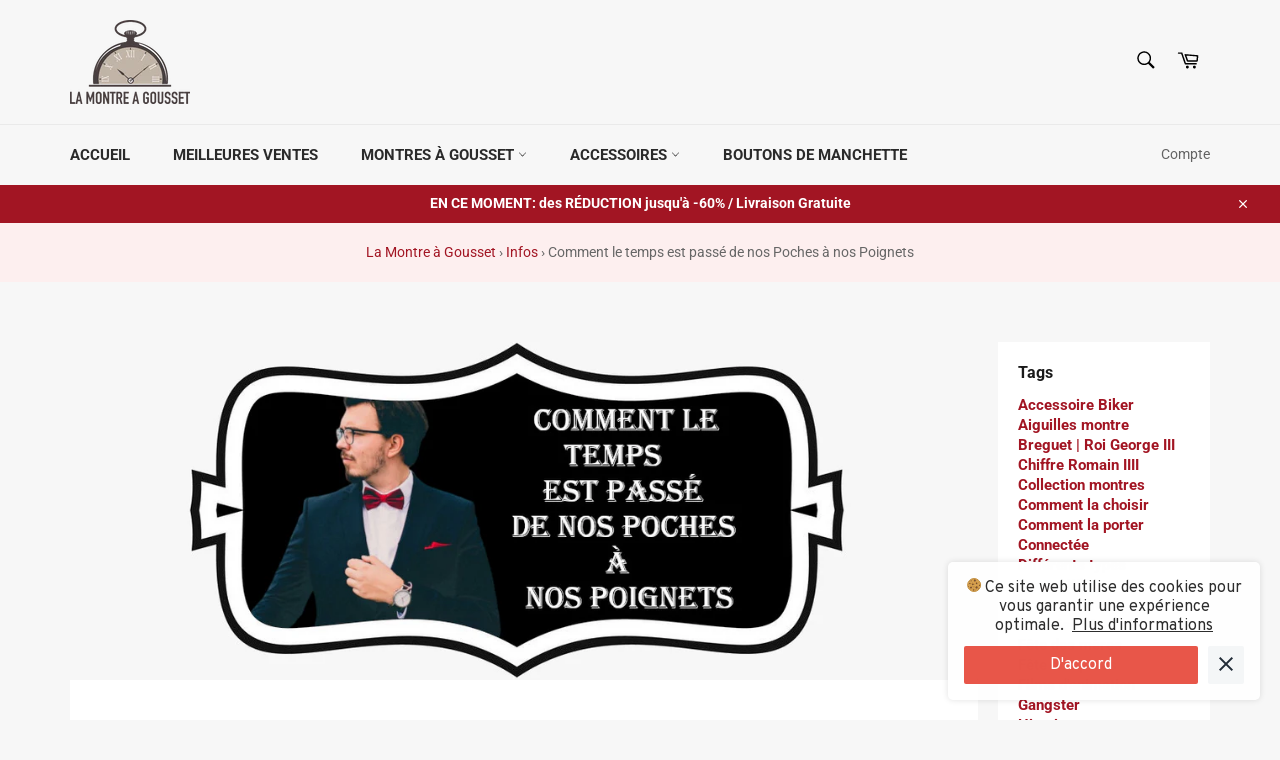

--- FILE ---
content_type: text/html; charset=utf-8
request_url: https://la-montre-a-gousset.com/blogs/infos/comment-le-temps-est-passe-de-nos-poches-a-nos-poignets
body_size: 35244
content:
<!doctype html>
<html class="no-js" lang="fr">
<head>
<meta name="p:domain_verify" content="c05b6d667e9ebd9047c45a0066012b8d"/>
  <meta charset="utf-8">
  <meta http-equiv="X-UA-Compatible" content="IE=edge,chrome=1">
  <meta name="viewport" content="width=device-width,initial-scale=1">
  <meta name="theme-color" content="#f7f7f7">
  
    <link rel="shortcut icon" href="//la-montre-a-gousset.com/cdn/shop/files/Montre-a-gousset-logo-favicon_32x32.png?v=1614296750" type="image/png">
  

  <link rel="canonical" href="https://la-montre-a-gousset.com/blogs/infos/comment-le-temps-est-passe-de-nos-poches-a-nos-poignets">
  <title>
  Comment le temps est passé de nos Poches à nos Poignets &ndash; La Montre à Gousset
  </title>

  
    <meta name="description" content="Au XVIIe siècle, l&#39;introduction des gilets a popularisé la poche comme nouveau lieu pour porter et exposer les montres.">
  

  <!-- /snippets/social-meta-tags.liquid -->




<meta property="og:site_name" content="La Montre à Gousset">
<meta property="og:url" content="https://la-montre-a-gousset.com/blogs/infos/comment-le-temps-est-passe-de-nos-poches-a-nos-poignets">
<meta property="og:title" content="Comment le temps est passé de nos Poches à nos Poignets">
<meta property="og:type" content="article">
<meta property="og:description" content="À ce moment-là, les soldats avaient déjà attaché des montres à gousset à leurs bras pour mieux coordonner les mouvements.">

<meta property="og:image" content="http://la-montre-a-gousset.com/cdn/shop/articles/montre-a-gousset-montre-bracelet_1200x1200.jpg?v=1582491347">
<meta property="og:image:secure_url" content="https://la-montre-a-gousset.com/cdn/shop/articles/montre-a-gousset-montre-bracelet_1200x1200.jpg?v=1582491347">


<meta name="twitter:card" content="summary_large_image">
<meta name="twitter:title" content="Comment le temps est passé de nos Poches à nos Poignets">
<meta name="twitter:description" content="À ce moment-là, les soldats avaient déjà attaché des montres à gousset à leurs bras pour mieux coordonner les mouvements.">


  
<!-- Global site tag (gtag.js) - Google Ads: 650889921 -->
<script async src="https://www.googletagmanager.com/gtag/js?id=AW-650889921"></script>
<script>
  window.dataLayer = window.dataLayer || [];
  function gtag(){dataLayer.push(arguments);}
  gtag('js', new Date());

  gtag('config', 'AW-650889921');
</script>
  
  
  <script>
    document.documentElement.className = document.documentElement.className.replace('no-js', 'js');
  </script>

  <link href="//la-montre-a-gousset.com/cdn/shop/t/30/assets/theme.scss.css?v=165472378423891973611759588154" rel="stylesheet" type="text/css" media="all" />

  <script>
    window.theme = window.theme || {};

    theme.strings = {
      stockAvailable: "1 restant",
      addToCart: "Ajouter au panier",
      soldOut: "Épuisé",
      unavailable: "Non disponible",
      noStockAvailable: "L\u0026#39;article n\u0026#39;a pu être ajouté à votre panier car il n\u0026#39;y en a pas assez en stock.",
      willNotShipUntil: "Sera expédié après [date]",
      willBeInStockAfter: "Sera en stock à compter de [date]",
      totalCartDiscount: "Vous économisez [savings]",
      addressError: "Vous ne trouvez pas cette adresse",
      addressNoResults: "Aucun résultat pour cette adresse",
      addressQueryLimit: "Vous avez dépassé la limite de Google utilisation de l'API. Envisager la mise à niveau à un \u003ca href=\"https:\/\/developers.google.com\/maps\/premium\/usage-limits\"\u003erégime spécial\u003c\/a\u003e.",
      authError: "Il y avait un problème authentifier votre compte Google Maps API.",
      slideNumber: "Faire glisser [slide_number], en cours"
    };
  </script>

  <script src="//la-montre-a-gousset.com/cdn/shop/t/30/assets/lazysizes.min.js?v=56045284683979784691601745813" async="async"></script>

  

  <script src="//la-montre-a-gousset.com/cdn/shop/t/30/assets/vendor.js?v=59352919779726365461601745814" defer="defer"></script>

  

  <script src="//la-montre-a-gousset.com/cdn/shop/t/30/assets/theme.js?v=95967362767615299031601745814" defer="defer"></script>

  <script>window.performance && window.performance.mark && window.performance.mark('shopify.content_for_header.start');</script><meta name="google-site-verification" content="_0-rWnJ2eAUKGJy-4Joa5DGZCq1CDCrJpt4UmIekeoo">
<meta id="shopify-digital-wallet" name="shopify-digital-wallet" content="/24745803838/digital_wallets/dialog">
<link rel="alternate" type="application/atom+xml" title="Feed" href="/blogs/infos.atom" />
<script async="async" src="/checkouts/internal/preloads.js?locale=fr-FR"></script>
<script id="shopify-features" type="application/json">{"accessToken":"52276350542a42421e1281b877682f4d","betas":["rich-media-storefront-analytics"],"domain":"la-montre-a-gousset.com","predictiveSearch":true,"shopId":24745803838,"locale":"fr"}</script>
<script>var Shopify = Shopify || {};
Shopify.shop = "alberic-vanderstraeten.myshopify.com";
Shopify.locale = "fr";
Shopify.currency = {"active":"EUR","rate":"1.0"};
Shopify.country = "FR";
Shopify.theme = {"name":"Venture","id":83265683518,"schema_name":"Venture","schema_version":"9.7.3","theme_store_id":775,"role":"main"};
Shopify.theme.handle = "null";
Shopify.theme.style = {"id":null,"handle":null};
Shopify.cdnHost = "la-montre-a-gousset.com/cdn";
Shopify.routes = Shopify.routes || {};
Shopify.routes.root = "/";</script>
<script type="module">!function(o){(o.Shopify=o.Shopify||{}).modules=!0}(window);</script>
<script>!function(o){function n(){var o=[];function n(){o.push(Array.prototype.slice.apply(arguments))}return n.q=o,n}var t=o.Shopify=o.Shopify||{};t.loadFeatures=n(),t.autoloadFeatures=n()}(window);</script>
<script id="shop-js-analytics" type="application/json">{"pageType":"article"}</script>
<script defer="defer" async type="module" src="//la-montre-a-gousset.com/cdn/shopifycloud/shop-js/modules/v2/client.init-shop-cart-sync_C7zOiP7n.fr.esm.js"></script>
<script defer="defer" async type="module" src="//la-montre-a-gousset.com/cdn/shopifycloud/shop-js/modules/v2/chunk.common_CSlijhlg.esm.js"></script>
<script type="module">
  await import("//la-montre-a-gousset.com/cdn/shopifycloud/shop-js/modules/v2/client.init-shop-cart-sync_C7zOiP7n.fr.esm.js");
await import("//la-montre-a-gousset.com/cdn/shopifycloud/shop-js/modules/v2/chunk.common_CSlijhlg.esm.js");

  window.Shopify.SignInWithShop?.initShopCartSync?.({"fedCMEnabled":true,"windoidEnabled":true});

</script>
<script>(function() {
  var isLoaded = false;
  function asyncLoad() {
    if (isLoaded) return;
    isLoaded = true;
    var urls = ["https:\/\/loox.io\/widget\/VJeZ5rlSqv\/loox.1572603504280.js?shop=alberic-vanderstraeten.myshopify.com","https:\/\/static.klaviyo.com\/onsite\/js\/klaviyo.js?company_id=JSXuce\u0026shop=alberic-vanderstraeten.myshopify.com","https:\/\/static.klaviyo.com\/onsite\/js\/klaviyo.js?company_id=HhKQCa\u0026shop=alberic-vanderstraeten.myshopify.com","https:\/\/cdn.shopify.com\/s\/files\/1\/0277\/0019\/9517\/t\/1\/assets\/booster_eu_cookie_24745803838.js?182258\u0026shop=alberic-vanderstraeten.myshopify.com","https:\/\/static.klaviyo.com\/onsite\/js\/klaviyo.js?company_id=YxWCee\u0026shop=alberic-vanderstraeten.myshopify.com","https:\/\/assets.cloudlift.app\/api\/assets\/upload.js?shop=alberic-vanderstraeten.myshopify.com","https:\/\/instafeed.nfcube.com\/cdn\/b93b6f509eb886c11b77c4790a06f52c.js?shop=alberic-vanderstraeten.myshopify.com","\/\/cdn.shopify.com\/proxy\/1107a6147682f5864cbc1b617bb61f1d3602ffe166b48f291175ce1c8ab4aaea\/api.goaffpro.com\/loader.js?shop=alberic-vanderstraeten.myshopify.com\u0026sp-cache-control=cHVibGljLCBtYXgtYWdlPTkwMA"];
    for (var i = 0; i < urls.length; i++) {
      var s = document.createElement('script');
      s.type = 'text/javascript';
      s.async = true;
      s.src = urls[i];
      var x = document.getElementsByTagName('script')[0];
      x.parentNode.insertBefore(s, x);
    }
  };
  if(window.attachEvent) {
    window.attachEvent('onload', asyncLoad);
  } else {
    window.addEventListener('load', asyncLoad, false);
  }
})();</script>
<script id="__st">var __st={"a":24745803838,"offset":3600,"reqid":"4a3ef063-00a2-4780-97f8-00eb0739d417-1768430431","pageurl":"la-montre-a-gousset.com\/blogs\/infos\/comment-le-temps-est-passe-de-nos-poches-a-nos-poignets","s":"articles-384176652350","u":"7336b2ec412a","p":"article","rtyp":"article","rid":384176652350};</script>
<script>window.ShopifyPaypalV4VisibilityTracking = true;</script>
<script id="captcha-bootstrap">!function(){'use strict';const t='contact',e='account',n='new_comment',o=[[t,t],['blogs',n],['comments',n],[t,'customer']],c=[[e,'customer_login'],[e,'guest_login'],[e,'recover_customer_password'],[e,'create_customer']],r=t=>t.map((([t,e])=>`form[action*='/${t}']:not([data-nocaptcha='true']) input[name='form_type'][value='${e}']`)).join(','),a=t=>()=>t?[...document.querySelectorAll(t)].map((t=>t.form)):[];function s(){const t=[...o],e=r(t);return a(e)}const i='password',u='form_key',d=['recaptcha-v3-token','g-recaptcha-response','h-captcha-response',i],f=()=>{try{return window.sessionStorage}catch{return}},m='__shopify_v',_=t=>t.elements[u];function p(t,e,n=!1){try{const o=window.sessionStorage,c=JSON.parse(o.getItem(e)),{data:r}=function(t){const{data:e,action:n}=t;return t[m]||n?{data:e,action:n}:{data:t,action:n}}(c);for(const[e,n]of Object.entries(r))t.elements[e]&&(t.elements[e].value=n);n&&o.removeItem(e)}catch(o){console.error('form repopulation failed',{error:o})}}const l='form_type',E='cptcha';function T(t){t.dataset[E]=!0}const w=window,h=w.document,L='Shopify',v='ce_forms',y='captcha';let A=!1;((t,e)=>{const n=(g='f06e6c50-85a8-45c8-87d0-21a2b65856fe',I='https://cdn.shopify.com/shopifycloud/storefront-forms-hcaptcha/ce_storefront_forms_captcha_hcaptcha.v1.5.2.iife.js',D={infoText:'Protégé par hCaptcha',privacyText:'Confidentialité',termsText:'Conditions'},(t,e,n)=>{const o=w[L][v],c=o.bindForm;if(c)return c(t,g,e,D).then(n);var r;o.q.push([[t,g,e,D],n]),r=I,A||(h.body.append(Object.assign(h.createElement('script'),{id:'captcha-provider',async:!0,src:r})),A=!0)});var g,I,D;w[L]=w[L]||{},w[L][v]=w[L][v]||{},w[L][v].q=[],w[L][y]=w[L][y]||{},w[L][y].protect=function(t,e){n(t,void 0,e),T(t)},Object.freeze(w[L][y]),function(t,e,n,w,h,L){const[v,y,A,g]=function(t,e,n){const i=e?o:[],u=t?c:[],d=[...i,...u],f=r(d),m=r(i),_=r(d.filter((([t,e])=>n.includes(e))));return[a(f),a(m),a(_),s()]}(w,h,L),I=t=>{const e=t.target;return e instanceof HTMLFormElement?e:e&&e.form},D=t=>v().includes(t);t.addEventListener('submit',(t=>{const e=I(t);if(!e)return;const n=D(e)&&!e.dataset.hcaptchaBound&&!e.dataset.recaptchaBound,o=_(e),c=g().includes(e)&&(!o||!o.value);(n||c)&&t.preventDefault(),c&&!n&&(function(t){try{if(!f())return;!function(t){const e=f();if(!e)return;const n=_(t);if(!n)return;const o=n.value;o&&e.removeItem(o)}(t);const e=Array.from(Array(32),(()=>Math.random().toString(36)[2])).join('');!function(t,e){_(t)||t.append(Object.assign(document.createElement('input'),{type:'hidden',name:u})),t.elements[u].value=e}(t,e),function(t,e){const n=f();if(!n)return;const o=[...t.querySelectorAll(`input[type='${i}']`)].map((({name:t})=>t)),c=[...d,...o],r={};for(const[a,s]of new FormData(t).entries())c.includes(a)||(r[a]=s);n.setItem(e,JSON.stringify({[m]:1,action:t.action,data:r}))}(t,e)}catch(e){console.error('failed to persist form',e)}}(e),e.submit())}));const S=(t,e)=>{t&&!t.dataset[E]&&(n(t,e.some((e=>e===t))),T(t))};for(const o of['focusin','change'])t.addEventListener(o,(t=>{const e=I(t);D(e)&&S(e,y())}));const B=e.get('form_key'),M=e.get(l),P=B&&M;t.addEventListener('DOMContentLoaded',(()=>{const t=y();if(P)for(const e of t)e.elements[l].value===M&&p(e,B);[...new Set([...A(),...v().filter((t=>'true'===t.dataset.shopifyCaptcha))])].forEach((e=>S(e,t)))}))}(h,new URLSearchParams(w.location.search),n,t,e,['guest_login'])})(!0,!0)}();</script>
<script integrity="sha256-4kQ18oKyAcykRKYeNunJcIwy7WH5gtpwJnB7kiuLZ1E=" data-source-attribution="shopify.loadfeatures" defer="defer" src="//la-montre-a-gousset.com/cdn/shopifycloud/storefront/assets/storefront/load_feature-a0a9edcb.js" crossorigin="anonymous"></script>
<script data-source-attribution="shopify.dynamic_checkout.dynamic.init">var Shopify=Shopify||{};Shopify.PaymentButton=Shopify.PaymentButton||{isStorefrontPortableWallets:!0,init:function(){window.Shopify.PaymentButton.init=function(){};var t=document.createElement("script");t.src="https://la-montre-a-gousset.com/cdn/shopifycloud/portable-wallets/latest/portable-wallets.fr.js",t.type="module",document.head.appendChild(t)}};
</script>
<script data-source-attribution="shopify.dynamic_checkout.buyer_consent">
  function portableWalletsHideBuyerConsent(e){var t=document.getElementById("shopify-buyer-consent"),n=document.getElementById("shopify-subscription-policy-button");t&&n&&(t.classList.add("hidden"),t.setAttribute("aria-hidden","true"),n.removeEventListener("click",e))}function portableWalletsShowBuyerConsent(e){var t=document.getElementById("shopify-buyer-consent"),n=document.getElementById("shopify-subscription-policy-button");t&&n&&(t.classList.remove("hidden"),t.removeAttribute("aria-hidden"),n.addEventListener("click",e))}window.Shopify?.PaymentButton&&(window.Shopify.PaymentButton.hideBuyerConsent=portableWalletsHideBuyerConsent,window.Shopify.PaymentButton.showBuyerConsent=portableWalletsShowBuyerConsent);
</script>
<script data-source-attribution="shopify.dynamic_checkout.cart.bootstrap">document.addEventListener("DOMContentLoaded",(function(){function t(){return document.querySelector("shopify-accelerated-checkout-cart, shopify-accelerated-checkout")}if(t())Shopify.PaymentButton.init();else{new MutationObserver((function(e,n){t()&&(Shopify.PaymentButton.init(),n.disconnect())})).observe(document.body,{childList:!0,subtree:!0})}}));
</script>

<script>window.performance && window.performance.mark && window.performance.mark('shopify.content_for_header.end');</script>

	<script>var loox_global_hash = '1767563791522';</script><script>var loox_pop_active = true;var loox_pop_display = {"home_page":true,"product_page":true,"cart_page":true,"other_pages":true};</script><style>.loox-reviews-default { max-width: 1200px; margin: 0 auto; }.loox-rating .loox-icon { color:#A21523; }
:root { --lxs-rating-icon-color: #A21523; }</style>
  <script src="https://cdnjs.cloudflare.com/ajax/libs/jquery/3.2.1/jquery.min.js"></script>

  
  
  
<link rel="stylesheet" href="https://cdn.shopify.com/s/files/1/0247/4580/3838/t/34/assets/rs6.css?6.2.21.2" type="text/css" />
<link rel="stylesheet" href="https://cdn.shopify.com/s/files/1/0247/4580/3838/t/34/assets/font-awesome.css?6.2.21.2" type="text/css" />
<link rel="stylesheet" href="https://cdn.shopify.com/s/files/1/0247/4580/3838/t/34/assets/pe-icon-7-stroke.css?6.2.21.2" type="text/css" />

<script type="text/javascript">function setREVStartSize(e){
			//window.requestAnimationFrame(function() {
				window.RSIW = window.RSIW===undefined ? window.innerWidth : window.RSIW;
				window.RSIH = window.RSIH===undefined ? window.innerHeight : window.RSIH;
				try {
					var pw = document.getElementById(e.c).parentNode.offsetWidth,
						newh;
					pw = pw===0 || isNaN(pw) ? window.RSIW : pw;
					e.tabw = e.tabw===undefined ? 0 : parseInt(e.tabw);
					e.thumbw = e.thumbw===undefined ? 0 : parseInt(e.thumbw);
					e.tabh = e.tabh===undefined ? 0 : parseInt(e.tabh);
					e.thumbh = e.thumbh===undefined ? 0 : parseInt(e.thumbh);
					e.tabhide = e.tabhide===undefined ? 0 : parseInt(e.tabhide);
					e.thumbhide = e.thumbhide===undefined ? 0 : parseInt(e.thumbhide);
					e.mh = e.mh===undefined || e.mh=="" || e.mh==="auto" ? 0 : parseInt(e.mh,0);
					if(e.layout==="fullscreen" || e.l==="fullscreen")
						newh = Math.max(e.mh,window.RSIH);
					else{
						e.gw = Array.isArray(e.gw) ? e.gw : [e.gw];
						for (var i in e.rl) if (e.gw[i]===undefined || e.gw[i]===0) e.gw[i] = e.gw[i-1];
						e.gh = e.el===undefined || e.el==="" || (Array.isArray(e.el) && e.el.length==0)? e.gh : e.el;
						e.gh = Array.isArray(e.gh) ? e.gh : [e.gh];
						for (var i in e.rl) if (e.gh[i]===undefined || e.gh[i]===0) e.gh[i] = e.gh[i-1];

						var nl = new Array(e.rl.length),
							ix = 0,
							sl;
						e.tabw = e.tabhide>=pw ? 0 : e.tabw;
						e.thumbw = e.thumbhide>=pw ? 0 : e.thumbw;
						e.tabh = e.tabhide>=pw ? 0 : e.tabh;
						e.thumbh = e.thumbhide>=pw ? 0 : e.thumbh;
						for (var i in e.rl) nl[i] = e.rl[i]<window.RSIW ? 0 : e.rl[i];
						sl = nl[0];
						for (var i in nl) if (sl>nl[i] && nl[i]>0) { sl = nl[i]; ix=i;}
						var m = pw>(e.gw[ix]+e.tabw+e.thumbw) ? 1 : (pw-(e.tabw+e.thumbw)) / (e.gw[ix]);
						newh =  (e.gh[ix] * m) + (e.tabh + e.thumbh);
					}
					if(window.rs_init_css===undefined) window.rs_init_css = document.head.appendChild(document.createElement("style"));
					document.getElementById(e.c).height = newh+"px";
					window.rs_init_css.innerHTML += "#"+e.c+"_wrapper { height: "+newh+"px }";
				} catch(e){
					console.log("Failure at Presize of Slider:" + e)
				}
			//});
		  };</script>
<script type='text/javascript'>
(function() {
    if (typeof jQuery == 'undefined') {
    // Load the script now
    var script = document.createElement("SCRIPT");
    script.src = 'https://cdn.shopify.com/s/files/1/0247/4580/3838/t/34/assets/jquery.js';
    script.type = 'text/javascript';
    script.onload = function() {
        var $ = window.jQuery;
        // Use $ here...
    };
    document.getElementsByTagName("head")[0].appendChild(script);
    }
})();
</script>

<!-- Hotjar Tracking Code for https://la-montre-a-gousset.com/ -->
<script>
    (function(h,o,t,j,a,r){
        h.hj=h.hj||function(){(h.hj.q=h.hj.q||[]).push(arguments)};
        h._hjSettings={hjid:5310445,hjsv:6};
        a=o.getElementsByTagName('head')[0];
        r=o.createElement('script');r.async=1;
        r.src=t+h._hjSettings.hjid+j+h._hjSettings.hjsv;
        a.appendChild(r);
    })(window,document,'https://static.hotjar.com/c/hotjar-','.js?sv=');
</script>

<script src="https://cdn.shopify.com/extensions/ddd2457a-821a-4bd3-987c-5d0890ffb0f6/ultimate-gdpr-eu-cookie-banner-19/assets/cookie-widget.js" type="text/javascript" defer="defer"></script>
<link href="https://monorail-edge.shopifysvc.com" rel="dns-prefetch">
<script>(function(){if ("sendBeacon" in navigator && "performance" in window) {try {var session_token_from_headers = performance.getEntriesByType('navigation')[0].serverTiming.find(x => x.name == '_s').description;} catch {var session_token_from_headers = undefined;}var session_cookie_matches = document.cookie.match(/_shopify_s=([^;]*)/);var session_token_from_cookie = session_cookie_matches && session_cookie_matches.length === 2 ? session_cookie_matches[1] : "";var session_token = session_token_from_headers || session_token_from_cookie || "";function handle_abandonment_event(e) {var entries = performance.getEntries().filter(function(entry) {return /monorail-edge.shopifysvc.com/.test(entry.name);});if (!window.abandonment_tracked && entries.length === 0) {window.abandonment_tracked = true;var currentMs = Date.now();var navigation_start = performance.timing.navigationStart;var payload = {shop_id: 24745803838,url: window.location.href,navigation_start,duration: currentMs - navigation_start,session_token,page_type: "article"};window.navigator.sendBeacon("https://monorail-edge.shopifysvc.com/v1/produce", JSON.stringify({schema_id: "online_store_buyer_site_abandonment/1.1",payload: payload,metadata: {event_created_at_ms: currentMs,event_sent_at_ms: currentMs}}));}}window.addEventListener('pagehide', handle_abandonment_event);}}());</script>
<script id="web-pixels-manager-setup">(function e(e,d,r,n,o){if(void 0===o&&(o={}),!Boolean(null===(a=null===(i=window.Shopify)||void 0===i?void 0:i.analytics)||void 0===a?void 0:a.replayQueue)){var i,a;window.Shopify=window.Shopify||{};var t=window.Shopify;t.analytics=t.analytics||{};var s=t.analytics;s.replayQueue=[],s.publish=function(e,d,r){return s.replayQueue.push([e,d,r]),!0};try{self.performance.mark("wpm:start")}catch(e){}var l=function(){var e={modern:/Edge?\/(1{2}[4-9]|1[2-9]\d|[2-9]\d{2}|\d{4,})\.\d+(\.\d+|)|Firefox\/(1{2}[4-9]|1[2-9]\d|[2-9]\d{2}|\d{4,})\.\d+(\.\d+|)|Chrom(ium|e)\/(9{2}|\d{3,})\.\d+(\.\d+|)|(Maci|X1{2}).+ Version\/(15\.\d+|(1[6-9]|[2-9]\d|\d{3,})\.\d+)([,.]\d+|)( \(\w+\)|)( Mobile\/\w+|) Safari\/|Chrome.+OPR\/(9{2}|\d{3,})\.\d+\.\d+|(CPU[ +]OS|iPhone[ +]OS|CPU[ +]iPhone|CPU IPhone OS|CPU iPad OS)[ +]+(15[._]\d+|(1[6-9]|[2-9]\d|\d{3,})[._]\d+)([._]\d+|)|Android:?[ /-](13[3-9]|1[4-9]\d|[2-9]\d{2}|\d{4,})(\.\d+|)(\.\d+|)|Android.+Firefox\/(13[5-9]|1[4-9]\d|[2-9]\d{2}|\d{4,})\.\d+(\.\d+|)|Android.+Chrom(ium|e)\/(13[3-9]|1[4-9]\d|[2-9]\d{2}|\d{4,})\.\d+(\.\d+|)|SamsungBrowser\/([2-9]\d|\d{3,})\.\d+/,legacy:/Edge?\/(1[6-9]|[2-9]\d|\d{3,})\.\d+(\.\d+|)|Firefox\/(5[4-9]|[6-9]\d|\d{3,})\.\d+(\.\d+|)|Chrom(ium|e)\/(5[1-9]|[6-9]\d|\d{3,})\.\d+(\.\d+|)([\d.]+$|.*Safari\/(?![\d.]+ Edge\/[\d.]+$))|(Maci|X1{2}).+ Version\/(10\.\d+|(1[1-9]|[2-9]\d|\d{3,})\.\d+)([,.]\d+|)( \(\w+\)|)( Mobile\/\w+|) Safari\/|Chrome.+OPR\/(3[89]|[4-9]\d|\d{3,})\.\d+\.\d+|(CPU[ +]OS|iPhone[ +]OS|CPU[ +]iPhone|CPU IPhone OS|CPU iPad OS)[ +]+(10[._]\d+|(1[1-9]|[2-9]\d|\d{3,})[._]\d+)([._]\d+|)|Android:?[ /-](13[3-9]|1[4-9]\d|[2-9]\d{2}|\d{4,})(\.\d+|)(\.\d+|)|Mobile Safari.+OPR\/([89]\d|\d{3,})\.\d+\.\d+|Android.+Firefox\/(13[5-9]|1[4-9]\d|[2-9]\d{2}|\d{4,})\.\d+(\.\d+|)|Android.+Chrom(ium|e)\/(13[3-9]|1[4-9]\d|[2-9]\d{2}|\d{4,})\.\d+(\.\d+|)|Android.+(UC? ?Browser|UCWEB|U3)[ /]?(15\.([5-9]|\d{2,})|(1[6-9]|[2-9]\d|\d{3,})\.\d+)\.\d+|SamsungBrowser\/(5\.\d+|([6-9]|\d{2,})\.\d+)|Android.+MQ{2}Browser\/(14(\.(9|\d{2,})|)|(1[5-9]|[2-9]\d|\d{3,})(\.\d+|))(\.\d+|)|K[Aa][Ii]OS\/(3\.\d+|([4-9]|\d{2,})\.\d+)(\.\d+|)/},d=e.modern,r=e.legacy,n=navigator.userAgent;return n.match(d)?"modern":n.match(r)?"legacy":"unknown"}(),u="modern"===l?"modern":"legacy",c=(null!=n?n:{modern:"",legacy:""})[u],f=function(e){return[e.baseUrl,"/wpm","/b",e.hashVersion,"modern"===e.buildTarget?"m":"l",".js"].join("")}({baseUrl:d,hashVersion:r,buildTarget:u}),m=function(e){var d=e.version,r=e.bundleTarget,n=e.surface,o=e.pageUrl,i=e.monorailEndpoint;return{emit:function(e){var a=e.status,t=e.errorMsg,s=(new Date).getTime(),l=JSON.stringify({metadata:{event_sent_at_ms:s},events:[{schema_id:"web_pixels_manager_load/3.1",payload:{version:d,bundle_target:r,page_url:o,status:a,surface:n,error_msg:t},metadata:{event_created_at_ms:s}}]});if(!i)return console&&console.warn&&console.warn("[Web Pixels Manager] No Monorail endpoint provided, skipping logging."),!1;try{return self.navigator.sendBeacon.bind(self.navigator)(i,l)}catch(e){}var u=new XMLHttpRequest;try{return u.open("POST",i,!0),u.setRequestHeader("Content-Type","text/plain"),u.send(l),!0}catch(e){return console&&console.warn&&console.warn("[Web Pixels Manager] Got an unhandled error while logging to Monorail."),!1}}}}({version:r,bundleTarget:l,surface:e.surface,pageUrl:self.location.href,monorailEndpoint:e.monorailEndpoint});try{o.browserTarget=l,function(e){var d=e.src,r=e.async,n=void 0===r||r,o=e.onload,i=e.onerror,a=e.sri,t=e.scriptDataAttributes,s=void 0===t?{}:t,l=document.createElement("script"),u=document.querySelector("head"),c=document.querySelector("body");if(l.async=n,l.src=d,a&&(l.integrity=a,l.crossOrigin="anonymous"),s)for(var f in s)if(Object.prototype.hasOwnProperty.call(s,f))try{l.dataset[f]=s[f]}catch(e){}if(o&&l.addEventListener("load",o),i&&l.addEventListener("error",i),u)u.appendChild(l);else{if(!c)throw new Error("Did not find a head or body element to append the script");c.appendChild(l)}}({src:f,async:!0,onload:function(){if(!function(){var e,d;return Boolean(null===(d=null===(e=window.Shopify)||void 0===e?void 0:e.analytics)||void 0===d?void 0:d.initialized)}()){var d=window.webPixelsManager.init(e)||void 0;if(d){var r=window.Shopify.analytics;r.replayQueue.forEach((function(e){var r=e[0],n=e[1],o=e[2];d.publishCustomEvent(r,n,o)})),r.replayQueue=[],r.publish=d.publishCustomEvent,r.visitor=d.visitor,r.initialized=!0}}},onerror:function(){return m.emit({status:"failed",errorMsg:"".concat(f," has failed to load")})},sri:function(e){var d=/^sha384-[A-Za-z0-9+/=]+$/;return"string"==typeof e&&d.test(e)}(c)?c:"",scriptDataAttributes:o}),m.emit({status:"loading"})}catch(e){m.emit({status:"failed",errorMsg:(null==e?void 0:e.message)||"Unknown error"})}}})({shopId: 24745803838,storefrontBaseUrl: "https://la-montre-a-gousset.com",extensionsBaseUrl: "https://extensions.shopifycdn.com/cdn/shopifycloud/web-pixels-manager",monorailEndpoint: "https://monorail-edge.shopifysvc.com/unstable/produce_batch",surface: "storefront-renderer",enabledBetaFlags: ["2dca8a86","a0d5f9d2"],webPixelsConfigList: [{"id":"880869701","configuration":"{\"config\":\"{\\\"google_tag_ids\\\":[\\\"AW-650889921\\\",\\\"GT-MJM4G3MC\\\"],\\\"target_country\\\":\\\"ZZ\\\",\\\"gtag_events\\\":[{\\\"type\\\":\\\"begin_checkout\\\",\\\"action_label\\\":[\\\"G-C8FTJ0LQVC\\\",\\\"AW-650889921\\\/Zz8TCMrTiKcbEMGVr7YC\\\"]},{\\\"type\\\":\\\"search\\\",\\\"action_label\\\":[\\\"G-C8FTJ0LQVC\\\",\\\"AW-650889921\\\/UBjPCNbTiKcbEMGVr7YC\\\"]},{\\\"type\\\":\\\"view_item\\\",\\\"action_label\\\":[\\\"G-C8FTJ0LQVC\\\",\\\"AW-650889921\\\/L7U2CNPTiKcbEMGVr7YC\\\",\\\"MC-07FTSBKTXB\\\"]},{\\\"type\\\":\\\"purchase\\\",\\\"action_label\\\":[\\\"G-C8FTJ0LQVC\\\",\\\"AW-650889921\\\/Pwt8CMfTiKcbEMGVr7YC\\\",\\\"MC-07FTSBKTXB\\\"]},{\\\"type\\\":\\\"page_view\\\",\\\"action_label\\\":[\\\"G-C8FTJ0LQVC\\\",\\\"AW-650889921\\\/TLMSCNDTiKcbEMGVr7YC\\\",\\\"MC-07FTSBKTXB\\\"]},{\\\"type\\\":\\\"add_payment_info\\\",\\\"action_label\\\":[\\\"G-C8FTJ0LQVC\\\",\\\"AW-650889921\\\/w3_oCNnTiKcbEMGVr7YC\\\"]},{\\\"type\\\":\\\"add_to_cart\\\",\\\"action_label\\\":[\\\"G-C8FTJ0LQVC\\\",\\\"AW-650889921\\\/g6BiCM3TiKcbEMGVr7YC\\\"]}],\\\"enable_monitoring_mode\\\":false}\"}","eventPayloadVersion":"v1","runtimeContext":"OPEN","scriptVersion":"b2a88bafab3e21179ed38636efcd8a93","type":"APP","apiClientId":1780363,"privacyPurposes":[],"dataSharingAdjustments":{"protectedCustomerApprovalScopes":["read_customer_address","read_customer_email","read_customer_name","read_customer_personal_data","read_customer_phone"]}},{"id":"458228037","configuration":"{\"pixel_id\":\"224332259262073\",\"pixel_type\":\"facebook_pixel\",\"metaapp_system_user_token\":\"-\"}","eventPayloadVersion":"v1","runtimeContext":"OPEN","scriptVersion":"ca16bc87fe92b6042fbaa3acc2fbdaa6","type":"APP","apiClientId":2329312,"privacyPurposes":["ANALYTICS","MARKETING","SALE_OF_DATA"],"dataSharingAdjustments":{"protectedCustomerApprovalScopes":["read_customer_address","read_customer_email","read_customer_name","read_customer_personal_data","read_customer_phone"]}},{"id":"264503621","eventPayloadVersion":"1","runtimeContext":"LAX","scriptVersion":"1","type":"CUSTOM","privacyPurposes":[],"name":"Google Ads Was"},{"id":"shopify-app-pixel","configuration":"{}","eventPayloadVersion":"v1","runtimeContext":"STRICT","scriptVersion":"0450","apiClientId":"shopify-pixel","type":"APP","privacyPurposes":["ANALYTICS","MARKETING"]},{"id":"shopify-custom-pixel","eventPayloadVersion":"v1","runtimeContext":"LAX","scriptVersion":"0450","apiClientId":"shopify-pixel","type":"CUSTOM","privacyPurposes":["ANALYTICS","MARKETING"]}],isMerchantRequest: false,initData: {"shop":{"name":"La Montre à Gousset","paymentSettings":{"currencyCode":"EUR"},"myshopifyDomain":"alberic-vanderstraeten.myshopify.com","countryCode":"FR","storefrontUrl":"https:\/\/la-montre-a-gousset.com"},"customer":null,"cart":null,"checkout":null,"productVariants":[],"purchasingCompany":null},},"https://la-montre-a-gousset.com/cdn","7cecd0b6w90c54c6cpe92089d5m57a67346",{"modern":"","legacy":""},{"shopId":"24745803838","storefrontBaseUrl":"https:\/\/la-montre-a-gousset.com","extensionBaseUrl":"https:\/\/extensions.shopifycdn.com\/cdn\/shopifycloud\/web-pixels-manager","surface":"storefront-renderer","enabledBetaFlags":"[\"2dca8a86\", \"a0d5f9d2\"]","isMerchantRequest":"false","hashVersion":"7cecd0b6w90c54c6cpe92089d5m57a67346","publish":"custom","events":"[[\"page_viewed\",{}]]"});</script><script>
  window.ShopifyAnalytics = window.ShopifyAnalytics || {};
  window.ShopifyAnalytics.meta = window.ShopifyAnalytics.meta || {};
  window.ShopifyAnalytics.meta.currency = 'EUR';
  var meta = {"page":{"pageType":"article","resourceType":"article","resourceId":384176652350,"requestId":"4a3ef063-00a2-4780-97f8-00eb0739d417-1768430431"}};
  for (var attr in meta) {
    window.ShopifyAnalytics.meta[attr] = meta[attr];
  }
</script>
<script class="analytics">
  (function () {
    var customDocumentWrite = function(content) {
      var jquery = null;

      if (window.jQuery) {
        jquery = window.jQuery;
      } else if (window.Checkout && window.Checkout.$) {
        jquery = window.Checkout.$;
      }

      if (jquery) {
        jquery('body').append(content);
      }
    };

    var hasLoggedConversion = function(token) {
      if (token) {
        return document.cookie.indexOf('loggedConversion=' + token) !== -1;
      }
      return false;
    }

    var setCookieIfConversion = function(token) {
      if (token) {
        var twoMonthsFromNow = new Date(Date.now());
        twoMonthsFromNow.setMonth(twoMonthsFromNow.getMonth() + 2);

        document.cookie = 'loggedConversion=' + token + '; expires=' + twoMonthsFromNow;
      }
    }

    var trekkie = window.ShopifyAnalytics.lib = window.trekkie = window.trekkie || [];
    if (trekkie.integrations) {
      return;
    }
    trekkie.methods = [
      'identify',
      'page',
      'ready',
      'track',
      'trackForm',
      'trackLink'
    ];
    trekkie.factory = function(method) {
      return function() {
        var args = Array.prototype.slice.call(arguments);
        args.unshift(method);
        trekkie.push(args);
        return trekkie;
      };
    };
    for (var i = 0; i < trekkie.methods.length; i++) {
      var key = trekkie.methods[i];
      trekkie[key] = trekkie.factory(key);
    }
    trekkie.load = function(config) {
      trekkie.config = config || {};
      trekkie.config.initialDocumentCookie = document.cookie;
      var first = document.getElementsByTagName('script')[0];
      var script = document.createElement('script');
      script.type = 'text/javascript';
      script.onerror = function(e) {
        var scriptFallback = document.createElement('script');
        scriptFallback.type = 'text/javascript';
        scriptFallback.onerror = function(error) {
                var Monorail = {
      produce: function produce(monorailDomain, schemaId, payload) {
        var currentMs = new Date().getTime();
        var event = {
          schema_id: schemaId,
          payload: payload,
          metadata: {
            event_created_at_ms: currentMs,
            event_sent_at_ms: currentMs
          }
        };
        return Monorail.sendRequest("https://" + monorailDomain + "/v1/produce", JSON.stringify(event));
      },
      sendRequest: function sendRequest(endpointUrl, payload) {
        // Try the sendBeacon API
        if (window && window.navigator && typeof window.navigator.sendBeacon === 'function' && typeof window.Blob === 'function' && !Monorail.isIos12()) {
          var blobData = new window.Blob([payload], {
            type: 'text/plain'
          });

          if (window.navigator.sendBeacon(endpointUrl, blobData)) {
            return true;
          } // sendBeacon was not successful

        } // XHR beacon

        var xhr = new XMLHttpRequest();

        try {
          xhr.open('POST', endpointUrl);
          xhr.setRequestHeader('Content-Type', 'text/plain');
          xhr.send(payload);
        } catch (e) {
          console.log(e);
        }

        return false;
      },
      isIos12: function isIos12() {
        return window.navigator.userAgent.lastIndexOf('iPhone; CPU iPhone OS 12_') !== -1 || window.navigator.userAgent.lastIndexOf('iPad; CPU OS 12_') !== -1;
      }
    };
    Monorail.produce('monorail-edge.shopifysvc.com',
      'trekkie_storefront_load_errors/1.1',
      {shop_id: 24745803838,
      theme_id: 83265683518,
      app_name: "storefront",
      context_url: window.location.href,
      source_url: "//la-montre-a-gousset.com/cdn/s/trekkie.storefront.55c6279c31a6628627b2ba1c5ff367020da294e2.min.js"});

        };
        scriptFallback.async = true;
        scriptFallback.src = '//la-montre-a-gousset.com/cdn/s/trekkie.storefront.55c6279c31a6628627b2ba1c5ff367020da294e2.min.js';
        first.parentNode.insertBefore(scriptFallback, first);
      };
      script.async = true;
      script.src = '//la-montre-a-gousset.com/cdn/s/trekkie.storefront.55c6279c31a6628627b2ba1c5ff367020da294e2.min.js';
      first.parentNode.insertBefore(script, first);
    };
    trekkie.load(
      {"Trekkie":{"appName":"storefront","development":false,"defaultAttributes":{"shopId":24745803838,"isMerchantRequest":null,"themeId":83265683518,"themeCityHash":"3548448775923844849","contentLanguage":"fr","currency":"EUR","eventMetadataId":"36644e89-0961-4dc5-9807-16ce891b9e8d"},"isServerSideCookieWritingEnabled":true,"monorailRegion":"shop_domain","enabledBetaFlags":["65f19447"]},"Session Attribution":{},"S2S":{"facebookCapiEnabled":true,"source":"trekkie-storefront-renderer","apiClientId":580111}}
    );

    var loaded = false;
    trekkie.ready(function() {
      if (loaded) return;
      loaded = true;

      window.ShopifyAnalytics.lib = window.trekkie;

      var originalDocumentWrite = document.write;
      document.write = customDocumentWrite;
      try { window.ShopifyAnalytics.merchantGoogleAnalytics.call(this); } catch(error) {};
      document.write = originalDocumentWrite;

      window.ShopifyAnalytics.lib.page(null,{"pageType":"article","resourceType":"article","resourceId":384176652350,"requestId":"4a3ef063-00a2-4780-97f8-00eb0739d417-1768430431","shopifyEmitted":true});

      var match = window.location.pathname.match(/checkouts\/(.+)\/(thank_you|post_purchase)/)
      var token = match? match[1]: undefined;
      if (!hasLoggedConversion(token)) {
        setCookieIfConversion(token);
        
      }
    });


        var eventsListenerScript = document.createElement('script');
        eventsListenerScript.async = true;
        eventsListenerScript.src = "//la-montre-a-gousset.com/cdn/shopifycloud/storefront/assets/shop_events_listener-3da45d37.js";
        document.getElementsByTagName('head')[0].appendChild(eventsListenerScript);

})();</script>
  <script>
  if (!window.ga || (window.ga && typeof window.ga !== 'function')) {
    window.ga = function ga() {
      (window.ga.q = window.ga.q || []).push(arguments);
      if (window.Shopify && window.Shopify.analytics && typeof window.Shopify.analytics.publish === 'function') {
        window.Shopify.analytics.publish("ga_stub_called", {}, {sendTo: "google_osp_migration"});
      }
      console.error("Shopify's Google Analytics stub called with:", Array.from(arguments), "\nSee https://help.shopify.com/manual/promoting-marketing/pixels/pixel-migration#google for more information.");
    };
    if (window.Shopify && window.Shopify.analytics && typeof window.Shopify.analytics.publish === 'function') {
      window.Shopify.analytics.publish("ga_stub_initialized", {}, {sendTo: "google_osp_migration"});
    }
  }
</script>
<script
  defer
  src="https://la-montre-a-gousset.com/cdn/shopifycloud/perf-kit/shopify-perf-kit-3.0.3.min.js"
  data-application="storefront-renderer"
  data-shop-id="24745803838"
  data-render-region="gcp-us-east1"
  data-page-type="article"
  data-theme-instance-id="83265683518"
  data-theme-name="Venture"
  data-theme-version="9.7.3"
  data-monorail-region="shop_domain"
  data-resource-timing-sampling-rate="10"
  data-shs="true"
  data-shs-beacon="true"
  data-shs-export-with-fetch="true"
  data-shs-logs-sample-rate="1"
  data-shs-beacon-endpoint="https://la-montre-a-gousset.com/api/collect"
></script>
</head>

<body class="template-article" >

  <a class="in-page-link visually-hidden skip-link" href="#MainContent">
    Passer au contenu
  </a>

  <div id="shopify-section-header" class="shopify-section"><style>
.site-header__logo img {
  max-width: 120px;
}
</style>

<div id="NavDrawer" class="drawer drawer--left">
  <div class="drawer__inner">
    <form action="/search" method="get" class="drawer__search" role="search">
      <input type="search" name="q" placeholder="Recherche" aria-label="Recherche" class="drawer__search-input">

      <button type="submit" class="text-link drawer__search-submit">
        <svg aria-hidden="true" focusable="false" role="presentation" class="icon icon-search" viewBox="0 0 32 32"><path fill="#444" d="M21.839 18.771a10.012 10.012 0 0 0 1.57-5.39c0-5.548-4.493-10.048-10.034-10.048-5.548 0-10.041 4.499-10.041 10.048s4.493 10.048 10.034 10.048c2.012 0 3.886-.594 5.456-1.61l.455-.317 7.165 7.165 2.223-2.263-7.158-7.165.33-.468zM18.995 7.767c1.498 1.498 2.322 3.49 2.322 5.608s-.825 4.11-2.322 5.608c-1.498 1.498-3.49 2.322-5.608 2.322s-4.11-.825-5.608-2.322c-1.498-1.498-2.322-3.49-2.322-5.608s.825-4.11 2.322-5.608c1.498-1.498 3.49-2.322 5.608-2.322s4.11.825 5.608 2.322z"/></svg>
        <span class="icon__fallback-text">Recherche</span>
      </button>
    </form>
    <ul class="drawer__nav">
      
        

        
          <li class="drawer__nav-item">
            <a href="/"
              class="drawer__nav-link drawer__nav-link--top-level"
              
            >
              Accueil
            </a>
          </li>
        
      
        

        
          <li class="drawer__nav-item">
            <a href="/collections/meilleures-ventes"
              class="drawer__nav-link drawer__nav-link--top-level"
              
            >
              Meilleures Ventes
            </a>
          </li>
        
      
        

        
          <li class="drawer__nav-item">
            <div class="drawer__nav-has-sublist">
              <a href="/collections/montres-a-gousset"
                class="drawer__nav-link drawer__nav-link--top-level drawer__nav-link--split"
                id="DrawerLabel-montres-a-gousset"
                
              >
                Montres à Gousset
              </a>
              <button type="button" aria-controls="DrawerLinklist-montres-a-gousset" class="text-link drawer__nav-toggle-btn drawer__meganav-toggle" aria-label="Montres à Gousset Menu" aria-expanded="false">
                <span class="drawer__nav-toggle--open">
                  <svg aria-hidden="true" focusable="false" role="presentation" class="icon icon-plus" viewBox="0 0 22 21"><path d="M12 11.5h9.5v-2H12V0h-2v9.5H.5v2H10V21h2v-9.5z" fill="#000" fill-rule="evenodd"/></svg>
                </span>
                <span class="drawer__nav-toggle--close">
                  <svg aria-hidden="true" focusable="false" role="presentation" class="icon icon--wide icon-minus" viewBox="0 0 22 3"><path fill="#000" d="M21.5.5v2H.5v-2z" fill-rule="evenodd"/></svg>
                </span>
              </button>
            </div>

            <div class="meganav meganav--drawer" id="DrawerLinklist-montres-a-gousset" aria-labelledby="DrawerLabel-montres-a-gousset" role="navigation">
              <ul class="meganav__nav">
                <div class="grid grid--no-gutters meganav__scroller meganav__scroller--has-list">
  <div class="grid__item meganav__list">
    
      <li class="drawer__nav-item">
        
          <a href="/collections/montre-a-gousset-homme" 
            class="drawer__nav-link meganav__link"
            
          >
            Homme ♂️
          </a>
        
      </li>
    
      <li class="drawer__nav-item">
        
          <a href="/collections/montre-a-gousset-femme" 
            class="drawer__nav-link meganav__link"
            
          >
            Femme  ♀️
          </a>
        
      </li>
    
      <li class="drawer__nav-item">
        
          <a href="/collections/montre-a-gousset-vintage" 
            class="drawer__nav-link meganav__link"
            
          >
            Vintage
          </a>
        
      </li>
    
      <li class="drawer__nav-item">
        
          <a href="/collections/montre-a-gousset-steampunk" 
            class="drawer__nav-link meganav__link"
            
          >
            Steampunk
          </a>
        
      </li>
    
      <li class="drawer__nav-item">
        
          <a href="/collections/montre-a-gousset-mecanique" 
            class="drawer__nav-link meganav__link"
            
          >
            Mécanique
          </a>
        
      </li>
    
  </div>
</div>

              </ul>
            </div>
          </li>
        
      
        

        
          <li class="drawer__nav-item">
            <div class="drawer__nav-has-sublist">
              <a href="/collections/accessoires-montre-a-gousset"
                class="drawer__nav-link drawer__nav-link--top-level drawer__nav-link--split"
                id="DrawerLabel-accessoires"
                
              >
                Accessoires
              </a>
              <button type="button" aria-controls="DrawerLinklist-accessoires" class="text-link drawer__nav-toggle-btn drawer__meganav-toggle" aria-label="Accessoires Menu" aria-expanded="false">
                <span class="drawer__nav-toggle--open">
                  <svg aria-hidden="true" focusable="false" role="presentation" class="icon icon-plus" viewBox="0 0 22 21"><path d="M12 11.5h9.5v-2H12V0h-2v9.5H.5v2H10V21h2v-9.5z" fill="#000" fill-rule="evenodd"/></svg>
                </span>
                <span class="drawer__nav-toggle--close">
                  <svg aria-hidden="true" focusable="false" role="presentation" class="icon icon--wide icon-minus" viewBox="0 0 22 3"><path fill="#000" d="M21.5.5v2H.5v-2z" fill-rule="evenodd"/></svg>
                </span>
              </button>
            </div>

            <div class="meganav meganav--drawer" id="DrawerLinklist-accessoires" aria-labelledby="DrawerLabel-accessoires" role="navigation">
              <ul class="meganav__nav">
                <div class="grid grid--no-gutters meganav__scroller meganav__scroller--has-list">
  <div class="grid__item meganav__list">
    
      <li class="drawer__nav-item">
        
          <a href="/collections/accessoires-montre-a-gousset" 
            class="drawer__nav-link meganav__link"
            
          >
            Accessoires Montres à Gousset
          </a>
        
      </li>
    
      <li class="drawer__nav-item">
        
          <a href="/collections/cannes" 
            class="drawer__nav-link meganav__link"
            
          >
            Cannes
          </a>
        
      </li>
    
  </div>
</div>

              </ul>
            </div>
          </li>
        
      
        

        
          <li class="drawer__nav-item">
            <a href="/collections/boutons-de-manchette"
              class="drawer__nav-link drawer__nav-link--top-level"
              
            >
              Boutons de Manchette
            </a>
          </li>
        
      

      
        
          <li class="drawer__nav-item">
            <a href="/account/login" class="drawer__nav-link drawer__nav-link--top-level">
              Compte
            </a>
          </li>
        
      
    </ul>
  </div>
</div>

<header class="site-header page-element is-moved-by-drawer" role="banner" data-section-id="header" data-section-type="header">
  <div class="site-header__upper page-width">
    <div class="grid grid--table">
      <div class="grid__item small--one-quarter medium-up--hide">
        <button type="button" class="text-link site-header__link js-drawer-open-left">
          <span class="site-header__menu-toggle--open">
            <svg aria-hidden="true" focusable="false" role="presentation" class="icon icon-hamburger" viewBox="0 0 32 32"><path fill="#444" d="M4.889 14.958h22.222v2.222H4.889v-2.222zM4.889 8.292h22.222v2.222H4.889V8.292zM4.889 21.625h22.222v2.222H4.889v-2.222z"/></svg>
          </span>
          <span class="site-header__menu-toggle--close">
            <svg aria-hidden="true" focusable="false" role="presentation" class="icon icon-close" viewBox="0 0 32 32"><path fill="#444" d="M25.313 8.55l-1.862-1.862-7.45 7.45-7.45-7.45L6.689 8.55l7.45 7.45-7.45 7.45 1.862 1.862 7.45-7.45 7.45 7.45 1.862-1.862-7.45-7.45z"/></svg>
          </span>
          <span class="icon__fallback-text">Navigation</span>
        </button>
      </div>
      <div class="grid__item small--one-half medium-up--two-thirds small--text-center">
        
          <div class="site-header__logo" itemscope itemtype="http://schema.org/Organization">
        
          
            
            <a href="/" itemprop="url" class="site-header__logo-link">
              <img src="//la-montre-a-gousset.com/cdn/shop/files/Montre-a-gousset-logo_120x.png?v=1614296802"
                   srcset="//la-montre-a-gousset.com/cdn/shop/files/Montre-a-gousset-logo_120x.png?v=1614296802 1x, //la-montre-a-gousset.com/cdn/shop/files/Montre-a-gousset-logo_120x@2x.png?v=1614296802 2x"
                   alt="Montre à Gousset"
                   itemprop="logo">
            </a>
          
        
          </div>
        
      </div>

      <div class="grid__item small--one-quarter medium-up--one-third text-right">
        <div id="SiteNavSearchCart" class="site-header__search-cart-wrapper">
          <form action="/search" method="get" class="site-header__search small--hide" role="search">
            
              <label for="SiteNavSearch" class="visually-hidden">Recherche</label>
              <input type="search" name="q" id="SiteNavSearch" placeholder="Recherche" aria-label="Recherche" class="site-header__search-input">

            <button type="submit" class="text-link site-header__link site-header__search-submit">
              <svg aria-hidden="true" focusable="false" role="presentation" class="icon icon-search" viewBox="0 0 32 32"><path fill="#444" d="M21.839 18.771a10.012 10.012 0 0 0 1.57-5.39c0-5.548-4.493-10.048-10.034-10.048-5.548 0-10.041 4.499-10.041 10.048s4.493 10.048 10.034 10.048c2.012 0 3.886-.594 5.456-1.61l.455-.317 7.165 7.165 2.223-2.263-7.158-7.165.33-.468zM18.995 7.767c1.498 1.498 2.322 3.49 2.322 5.608s-.825 4.11-2.322 5.608c-1.498 1.498-3.49 2.322-5.608 2.322s-4.11-.825-5.608-2.322c-1.498-1.498-2.322-3.49-2.322-5.608s.825-4.11 2.322-5.608c1.498-1.498 3.49-2.322 5.608-2.322s4.11.825 5.608 2.322z"/></svg>
              <span class="icon__fallback-text">Recherche</span>
            </button>
          </form>

          <a href="/cart" class="site-header__link site-header__cart">
            <svg aria-hidden="true" focusable="false" role="presentation" class="icon icon-cart" viewBox="0 0 31 32"><path d="M14.568 25.629c-1.222 0-2.111.889-2.111 2.111 0 1.111 1 2.111 2.111 2.111 1.222 0 2.111-.889 2.111-2.111s-.889-2.111-2.111-2.111zm10.22 0c-1.222 0-2.111.889-2.111 2.111 0 1.111 1 2.111 2.111 2.111 1.222 0 2.111-.889 2.111-2.111s-.889-2.111-2.111-2.111zm2.555-3.777H12.457L7.347 7.078c-.222-.333-.555-.667-1-.667H1.792c-.667 0-1.111.444-1.111 1s.444 1 1.111 1h3.777l5.11 14.885c.111.444.555.666 1 .666h15.663c.555 0 1.111-.444 1.111-1 0-.666-.555-1.111-1.111-1.111zm2.333-11.442l-18.44-1.555h-.111c-.555 0-.777.333-.667.889l3.222 9.22c.222.555.889 1 1.444 1h13.441c.555 0 1.111-.444 1.222-1l.778-7.443c.111-.555-.333-1.111-.889-1.111zm-2 7.443H15.568l-2.333-6.776 15.108 1.222-.666 5.554z"/></svg>
            <span class="icon__fallback-text">Panier</span>
            <span class="site-header__cart-indicator hide"></span>
          </a>
        </div>
      </div>
    </div>
  </div>

  <div id="StickNavWrapper">
    <div id="StickyBar" class="sticky">
      <nav class="nav-bar small--hide" role="navigation" id="StickyNav">
        <div class="page-width">
          <div class="grid grid--table">
            <div class="grid__item four-fifths" id="SiteNavParent">
              <button type="button" class="hide text-link site-nav__link site-nav__link--compressed js-drawer-open-left" id="SiteNavCompressed">
                <svg aria-hidden="true" focusable="false" role="presentation" class="icon icon-hamburger" viewBox="0 0 32 32"><path fill="#444" d="M4.889 14.958h22.222v2.222H4.889v-2.222zM4.889 8.292h22.222v2.222H4.889V8.292zM4.889 21.625h22.222v2.222H4.889v-2.222z"/></svg>
                <span class="site-nav__link-menu-label">Menu</span>
                <span class="icon__fallback-text">Navigation</span>
              </button>
              <ul class="site-nav list--inline" id="SiteNav">
                
                  

                  
                  
                  
                  

                  

                  
                  

                  
                    <li class="site-nav__item">
                      <a href="/" class="site-nav__link">
                        Accueil
                      </a>
                    </li>
                  
                
                  

                  
                  
                  
                  

                  

                  
                  

                  
                    <li class="site-nav__item">
                      <a href="/collections/meilleures-ventes" class="site-nav__link">
                        Meilleures Ventes
                      </a>
                    </li>
                  
                
                  

                  
                  
                  
                  

                  

                  
                  

                  
                    <li class="site-nav__item" aria-haspopup="true">
                      <a href="/collections/montres-a-gousset" class="site-nav__link site-nav__link-toggle" id="SiteNavLabel-montres-a-gousset" aria-controls="SiteNavLinklist-montres-a-gousset" aria-expanded="false">
                        Montres à Gousset
                        <svg aria-hidden="true" focusable="false" role="presentation" class="icon icon-arrow-down" viewBox="0 0 32 32"><path fill="#444" d="M26.984 8.5l1.516 1.617L16 23.5 3.5 10.117 5.008 8.5 16 20.258z"/></svg>
                      </a>

                      <div class="site-nav__dropdown meganav site-nav__dropdown--second-level" id="SiteNavLinklist-montres-a-gousset" aria-labelledby="SiteNavLabel-montres-a-gousset" role="navigation">
                        <ul class="meganav__nav meganav__nav--collection page-width">
                          























<div class="grid grid--no-gutters meganav__scroller--has-list meganav__list--multiple-columns">
  <div class="grid__item meganav__list one-fifth">

    
      <h5 class="h1 meganav__title">Montres à Gousset</h5>
    

    
      <li>
        <a href="/collections/montres-a-gousset" class="meganav__link">Tout</a>
      </li>
    

    
      
      

      

      <li class="site-nav__dropdown-container">
        
        
        
        

        
          <a href="/collections/montre-a-gousset-homme" class="meganav__link meganav__link--second-level">
            Homme ♂️
          </a>
        
      </li>

      
      
        
        
      
        
        
      
        
        
      
        
        
      
        
        
      
    
      
      

      

      <li class="site-nav__dropdown-container">
        
        
        
        

        
          <a href="/collections/montre-a-gousset-femme" class="meganav__link meganav__link--second-level">
            Femme  ♀️
          </a>
        
      </li>

      
      
        
        
      
        
        
      
        
        
      
        
        
      
        
        
      
    
      
      

      

      <li class="site-nav__dropdown-container">
        
        
        
        

        
          <a href="/collections/montre-a-gousset-vintage" class="meganav__link meganav__link--second-level">
            Vintage
          </a>
        
      </li>

      
      
        
        
      
        
        
      
        
        
      
        
        
      
        
        
      
    
      
      

      

      <li class="site-nav__dropdown-container">
        
        
        
        

        
          <a href="/collections/montre-a-gousset-steampunk" class="meganav__link meganav__link--second-level">
            Steampunk
          </a>
        
      </li>

      
      
        
        
      
        
        
      
        
        
      
        
        
      
        
        
      
    
      
      

      

      <li class="site-nav__dropdown-container">
        
        
        
        

        
          <a href="/collections/montre-a-gousset-mecanique" class="meganav__link meganav__link--second-level">
            Mécanique
          </a>
        
      </li>

      
      
        
        
      
        
        
      
        
        
      
        
        
      
        
        
      
    
  </div>

  
    <div class="grid__item one-fifth meganav__product">
      <!-- /snippets/product-card.liquid -->


<a href="/products/montre-a-gousset-mecanique-skeleton-doree" class="product-card">
  
  
   
  <div class="product-card__image-container">
    <div class="product-card__image-wrapper">
      <div class="product-card__image js" style="max-width: 235px;" data-image-id="14013929881662" data-image-with-placeholder-wrapper>
        <div style="padding-top:100.0%;">
          
          
          <img class="lazyload image-0"
            data-src="//la-montre-a-gousset.com/cdn/shop/products/Montre-a-gousset-mecanique-skeleton-doree_{width}x.jpg?v=1601458139"
            data-widths="[100, 140, 180, 250, 305, 440, 610, 720, 930, 1080]"
            data-aspectratio="1.0"
            data-sizes="auto"
            data-parent-fit="contain"
            data-image
            alt="Montre à Gousset Skeleton Dorée | La Montre à Gousset">
          <img class="lazyload image-1"
            data-src="//la-montre-a-gousset.com/cdn/shop/products/Montre-de-poche-mecanique-skeleton-doree_{width}x.jpg?v=1601458154"
            data-widths="[100, 140, 180, 250, 305, 440, 610, 720, 930, 1080]"
            data-aspectratio="1.0"
            data-sizes="auto"
            data-parent-fit="contain"
            data-image
            alt="Montre de poche skeleton dorée">
        </div>
        <div class="placeholder-background placeholder-background--animation" data-image-placeholder></div>
      </div>
      <noscript>
        <img src="//la-montre-a-gousset.com/cdn/shop/products/Montre-a-gousset-mecanique-skeleton-doree_480x480.jpg?v=1601458139" alt="Montre à Gousset Skeleton Dorée | La Montre à Gousset" class="product-card__image">
      </noscript>
    </div>
  </div>
  <div class="product-card__info">
    
    <h3><div class="product-card__name">Montre à Gousset Mécanique <br>Skeleton Dorée</div></h3>
<div class="loox-rating" data-id="4287724650558" data-rating="4.7" data-raters="3"></div>

    
      <div class="product-card__price">
        
          
          
            <s class="product-card__regular-price">89,99€</s>
            59,99€
          

        
</div>
    
     
    


<div class="more-options"> 
  <small>
 
    &nbsp;
  
  </small>
</div>
  </div>

 
  
  
    
    <div class="product-tag product-tag--absolute" aria-hidden="true">
      En Promotion
    </div>
  
  <div class="product-card__overlay">
    
    <span class="btn product-card__overlay-btn ">Voir</span>
  </div>
  
</a>







    </div>
  
    <div class="grid__item one-fifth meganav__product">
      <!-- /snippets/product-card.liquid -->


<a href="/products/montre-a-gousset-mecanique-royal-argent" class="product-card">
  
  
   
  <div class="product-card__image-container">
    <div class="product-card__image-wrapper">
      <div class="product-card__image js" style="max-width: 235px;" data-image-id="13990773391422" data-image-with-placeholder-wrapper>
        <div style="padding-top:100.0%;">
          
          
          <img class="lazyload image-0"
            data-src="//la-montre-a-gousset.com/cdn/shop/products/Montre-a-gousset-mecanique-royal_{width}x.jpg?v=1579027725"
            data-widths="[100, 140, 180, 250, 305, 440, 610, 720, 930, 1080]"
            data-aspectratio="1.0"
            data-sizes="auto"
            data-parent-fit="contain"
            data-image
            alt="Montre à Gousset Mécanique Royal | La Montre à Gousset">
          <img class="lazyload image-1"
            data-src="//la-montre-a-gousset.com/cdn/shop/products/Montre-de-poche-mecanique-royal_{width}x.jpg?v=1579027719"
            data-widths="[100, 140, 180, 250, 305, 440, 610, 720, 930, 1080]"
            data-aspectratio="1.0"
            data-sizes="auto"
            data-parent-fit="contain"
            data-image
            alt="Montre de poche Mécanique Royal | La Montre à Gousset">
        </div>
        <div class="placeholder-background placeholder-background--animation" data-image-placeholder></div>
      </div>
      <noscript>
        <img src="//la-montre-a-gousset.com/cdn/shop/products/Montre-a-gousset-mecanique-royal_480x480.jpg?v=1579027725" alt="Montre à Gousset Mécanique Royal | La Montre à Gousset" class="product-card__image">
      </noscript>
    </div>
  </div>
  <div class="product-card__info">
    
    <h3><div class="product-card__name">Montre à Gousset Mécanique <br>Royale Argentée</div></h3>
<div class="loox-rating" data-id="4287508709438" data-rating="4.5" data-raters="2"></div>

    
      <div class="product-card__price">
        
          
          
            59,99€
          

        
</div>
    
     
    


<div class="more-options"> 
  <small>
 
    &nbsp;
  
  </small>
</div>
  </div>

 
  
  
  <div class="product-card__overlay">
    
    <span class="btn product-card__overlay-btn ">Voir</span>
  </div>
  
</a>







    </div>
  
    <div class="grid__item one-fifth meganav__product">
      <!-- /snippets/product-card.liquid -->


<a href="/products/montre-a-gousset-mecanique-savonnette" class="product-card">
  
  
   
  <div class="product-card__image-container">
    <div class="product-card__image-wrapper">
      <div class="product-card__image js" style="max-width: 235px;" data-image-id="14123645763646" data-image-with-placeholder-wrapper>
        <div style="padding-top:100.0%;">
          
          
          <img class="lazyload image-0"
            data-src="//la-montre-a-gousset.com/cdn/shop/products/Montre-a-gousset-mecanique-savonnette_{width}x.jpg?v=1581016201"
            data-widths="[100, 140, 180, 250, 305, 440, 610, 720, 930, 1080]"
            data-aspectratio="1.0"
            data-sizes="auto"
            data-parent-fit="contain"
            data-image
            alt="Montre à Gousset Mécanique Savonnette | La Montre à Gousset">
          <img class="lazyload image-1"
            data-src="//la-montre-a-gousset.com/cdn/shop/products/Montre-de-poche-mecanique-savonnette_{width}x.jpg?v=1581016201"
            data-widths="[100, 140, 180, 250, 305, 440, 610, 720, 930, 1080]"
            data-aspectratio="1.0"
            data-sizes="auto"
            data-parent-fit="contain"
            data-image
            alt="Montre de poche Mécanique Savonnette | La Montre à Gousset">
        </div>
        <div class="placeholder-background placeholder-background--animation" data-image-placeholder></div>
      </div>
      <noscript>
        <img src="//la-montre-a-gousset.com/cdn/shop/products/Montre-a-gousset-mecanique-savonnette_480x480.jpg?v=1581016201" alt="Montre à Gousset Mécanique Savonnette | La Montre à Gousset" class="product-card__image">
      </noscript>
    </div>
  </div>
  <div class="product-card__info">
    
    <h3><div class="product-card__name">Montre à Gousset Mécanique <br>Savonnette</div></h3>
<div class="loox-rating" data-id="4429653901374" data-rating="" data-raters=""></div>

    
      <div class="product-card__price">
        
          
          
            59,99€
          

        
</div>
    
     
    


<div class="more-options"> 
  <small>
 
    &nbsp;
  
  </small>
</div>
  </div>

 
  
  
  <div class="product-card__overlay">
    
    <span class="btn product-card__overlay-btn ">Voir</span>
  </div>
  
</a>







    </div>
  
    <div class="grid__item one-fifth meganav__product">
      <!-- /snippets/product-card.liquid -->


<a href="/products/montre-a-gousset-mecanique-peaky-blinders" class="product-card">
  
  
   
  <div class="product-card__image-container">
    <div class="product-card__image-wrapper">
      <div class="product-card__image js" style="max-width: 235px;" data-image-id="14246356549694" data-image-with-placeholder-wrapper>
        <div style="padding-top:100.0%;">
          
          
          <img class="lazyload image-0"
            data-src="//la-montre-a-gousset.com/cdn/shop/products/montre-a-gousset-peaky-blinders_{width}x.jpg?v=1601458000"
            data-widths="[100, 140, 180, 250, 305, 440, 610, 720, 930, 1080]"
            data-aspectratio="1.0"
            data-sizes="auto"
            data-parent-fit="contain"
            data-image
            alt="Montre à Gousset Peaky Blinders">
          <img class="lazyload image-1"
            data-src="//la-montre-a-gousset.com/cdn/shop/products/montre-gousset-peaky-blinders_{width}x.jpg?v=1605781160"
            data-widths="[100, 140, 180, 250, 305, 440, 610, 720, 930, 1080]"
            data-aspectratio="1.0"
            data-sizes="auto"
            data-parent-fit="contain"
            data-image
            alt="Montre à Gousset Mécanique &lt;br&gt;Peaky Blinders">
        </div>
        <div class="placeholder-background placeholder-background--animation" data-image-placeholder></div>
      </div>
      <noscript>
        <img src="//la-montre-a-gousset.com/cdn/shop/products/montre-a-gousset-peaky-blinders_480x480.jpg?v=1601458000" alt="Montre à Gousset Peaky Blinders" class="product-card__image">
      </noscript>
    </div>
  </div>
  <div class="product-card__info">
    
    <h3><div class="product-card__name">Montre à Gousset Mécanique <br>Peaky Blinders</div></h3>
<div class="loox-rating" data-id="4452967743550" data-rating="4.2" data-raters="6"></div>

    
      <div class="product-card__price">
        
          
          
            <s class="product-card__regular-price">89,99€</s>
            54,99€
          

        
</div>
    
     
    


<div class="more-options"> 
  <small>
 
    &nbsp;
  
  </small>
</div>
  </div>

 
  
  
    
    <div class="product-tag product-tag--absolute" aria-hidden="true">
      En Promotion
    </div>
  
  <div class="product-card__overlay">
    
    <span class="btn product-card__overlay-btn ">Voir</span>
  </div>
  
</a>







    </div>
  
</div>

                        </ul>
                      </div>
                    </li>
                  
                
                  

                  
                  
                  
                  

                  

                  
                  

                  
                    <li class="site-nav__item" aria-haspopup="true">
                      <a href="/collections/accessoires-montre-a-gousset" class="site-nav__link site-nav__link-toggle" id="SiteNavLabel-accessoires" aria-controls="SiteNavLinklist-accessoires" aria-expanded="false">
                        Accessoires
                        <svg aria-hidden="true" focusable="false" role="presentation" class="icon icon-arrow-down" viewBox="0 0 32 32"><path fill="#444" d="M26.984 8.5l1.516 1.617L16 23.5 3.5 10.117 5.008 8.5 16 20.258z"/></svg>
                      </a>

                      <div class="site-nav__dropdown meganav site-nav__dropdown--second-level" id="SiteNavLinklist-accessoires" aria-labelledby="SiteNavLabel-accessoires" role="navigation">
                        <ul class="meganav__nav meganav__nav--collection page-width">
                          























<div class="grid grid--no-gutters meganav__scroller--has-list meganav__list--multiple-columns">
  <div class="grid__item meganav__list one-fifth">

    
      <h5 class="h1 meganav__title">Accessoires</h5>
    

    
      <li>
        <a href="/collections/accessoires-montre-a-gousset" class="meganav__link">Tout</a>
      </li>
    

    
      
      

      

      <li class="site-nav__dropdown-container">
        
        
        
        

        
          <a href="/collections/accessoires-montre-a-gousset" class="meganav__link meganav__link--second-level">
            Accessoires Montres à Gousset
          </a>
        
      </li>

      
      
        
        
      
        
        
      
        
        
      
        
        
      
        
        
      
    
      
      

      

      <li class="site-nav__dropdown-container">
        
        
        
        

        
          <a href="/collections/cannes" class="meganav__link meganav__link--second-level">
            Cannes
          </a>
        
      </li>

      
      
        
        
      
        
        
      
        
        
      
        
        
      
        
        
      
    
  </div>

  
    <div class="grid__item one-fifth meganav__product">
      <!-- /snippets/product-card.liquid -->


<a href="/products/coffret-montre-a-gousset" class="product-card">
  
  
   
  <div class="product-card__image-container">
    <div class="product-card__image-wrapper">
      <div class="product-card__image js" style="max-width: 235px;" data-image-id="28198104072254" data-image-with-placeholder-wrapper>
        <div style="padding-top:100.0%;">
          
          
          <img class="lazyload image-0"
            data-src="//la-montre-a-gousset.com/cdn/shop/products/coffre-montre-a-gousset_{width}x.jpg?v=1619528016"
            data-widths="[100, 140, 180, 250, 305, 440, 610, 720, 930, 1080]"
            data-aspectratio="1.0"
            data-sizes="auto"
            data-parent-fit="contain"
            data-image
            alt="Coffret montre à gousset">
          <img class="lazyload image-1"
            data-src="//la-montre-a-gousset.com/cdn/shop/products/coffret-montre-de-poche_{width}x.jpg?v=1619528028"
            data-widths="[100, 140, 180, 250, 305, 440, 610, 720, 930, 1080]"
            data-aspectratio="1.0"
            data-sizes="auto"
            data-parent-fit="contain"
            data-image
            alt="Coffret montre de poche">
        </div>
        <div class="placeholder-background placeholder-background--animation" data-image-placeholder></div>
      </div>
      <noscript>
        <img src="//la-montre-a-gousset.com/cdn/shop/products/coffre-montre-a-gousset_480x480.jpg?v=1619528016" alt="Coffret montre à gousset" class="product-card__image">
      </noscript>
    </div>
  </div>
  <div class="product-card__info">
    
    <h3><div class="product-card__name">Coffret Montre à Gousset</div></h3>
<div class="loox-rating" data-id="4300529107006" data-rating="5.0" data-raters="2"></div>

    
      <div class="product-card__price">
        
          
          
            <s class="product-card__regular-price">34,99€</s>
            29,99€
          

        
</div>
    
     
    


<div class="more-options"> 
  <small>
 
    &nbsp;
  
  </small>
</div>
  </div>

 
  
  
    
    <div class="product-tag product-tag--absolute" aria-hidden="true">
      En Promotion
    </div>
  
  <div class="product-card__overlay">
    
    <span class="btn product-card__overlay-btn ">Voir</span>
  </div>
  
</a>







    </div>
  
    <div class="grid__item one-fifth meganav__product">
      <!-- /snippets/product-card.liquid -->


<a href="/products/chaine-montre-a-gousset" class="product-card">
  
  
   
  <div class="product-card__image-container">
    <div class="product-card__image-wrapper">
      <div class="product-card__image js" style="max-width: 235px;" data-image-id="13288453734462" data-image-with-placeholder-wrapper>
        <div style="padding-top:100.0%;">
          
          
          <img class="lazyload image-0"
            data-src="//la-montre-a-gousset.com/cdn/shop/products/Chaine-montre-a-gousset_{width}x.jpg?v=1571927089"
            data-widths="[100, 140, 180, 250, 305, 440, 610, 720, 930, 1080]"
            data-aspectratio="1.0"
            data-sizes="auto"
            data-parent-fit="contain"
            data-image
            alt="Chaîne Montre à Gousset | La Montre à Gousset">
          <img class="lazyload image-1"
            data-src="//la-montre-a-gousset.com/cdn/shop/products/Chaine-montre-a-gousset-noire_{width}x.jpg?v=1571927094"
            data-widths="[100, 140, 180, 250, 305, 440, 610, 720, 930, 1080]"
            data-aspectratio="1.0"
            data-sizes="auto"
            data-parent-fit="contain"
            data-image
            alt="Chaîne Montre à Gousset Noir | La Montre à Gousset">
        </div>
        <div class="placeholder-background placeholder-background--animation" data-image-placeholder></div>
      </div>
      <noscript>
        <img src="//la-montre-a-gousset.com/cdn/shop/products/Chaine-montre-a-gousset_480x480.jpg?v=1571927089" alt="Chaîne Montre à Gousset | La Montre à Gousset" class="product-card__image">
      </noscript>
    </div>
  </div>
  <div class="product-card__info">
    
    <h3><div class="product-card__name">Chaîne Montre à Gousset</div></h3>
<div class="loox-rating" data-id="4300525535294" data-rating="5" data-raters="1"></div>

    
      <div class="product-card__price">
        
          
          
            16,99€
          

        
</div>
    
     
    


<div class="more-options"> 
  <small>
    
   
    
      
        
        
          
          
            
            4 Couleurs disponibles
    
  
  </small>
</div>
  </div>

 
  
  
  <div class="product-card__overlay">
    
    <span class="btn product-card__overlay-btn ">Voir</span>
  </div>
  
</a>







    </div>
  
    <div class="grid__item one-fifth meganav__product">
      <!-- /snippets/product-card.liquid -->


<a href="/products/chaine-albert-montre-a-gousset" class="product-card">
  
  
   
  <div class="product-card__image-container">
    <div class="product-card__image-wrapper">
      <div class="product-card__image js" style="max-width: 235px;" data-image-id="14167784915006" data-image-with-placeholder-wrapper>
        <div style="padding-top:100.0%;">
          
          
          <img class="lazyload image-0"
            data-src="//la-montre-a-gousset.com/cdn/shop/products/Chaine-montre-a-gousset-albert_{width}x.jpg?v=1581682841"
            data-widths="[100, 140, 180, 250, 305, 440, 610, 720, 930, 1080]"
            data-aspectratio="1.0"
            data-sizes="auto"
            data-parent-fit="contain"
            data-image
            alt="Chaîne Albert | La Montre à Gousset">
          <img class="lazyload image-1"
            data-src="//la-montre-a-gousset.com/cdn/shop/products/Chaine-montre-a-gousset-albert-bronze_{width}x.jpg?v=1581682854"
            data-widths="[100, 140, 180, 250, 305, 440, 610, 720, 930, 1080]"
            data-aspectratio="1.0"
            data-sizes="auto"
            data-parent-fit="contain"
            data-image
            alt="Chaîne Albert Bronze | La Montre à Gousset">
        </div>
        <div class="placeholder-background placeholder-background--animation" data-image-placeholder></div>
      </div>
      <noscript>
        <img src="//la-montre-a-gousset.com/cdn/shop/products/Chaine-montre-a-gousset-albert_480x480.jpg?v=1581682841" alt="Chaîne Albert | La Montre à Gousset" class="product-card__image">
      </noscript>
    </div>
  </div>
  <div class="product-card__info">
    
    <h3><div class="product-card__name">Chaîne Albert</div></h3>
<div class="loox-rating" data-id="4442311983166" data-rating="4" data-raters="1"></div>

    
      <div class="product-card__price">
        
          
          
            18,99€
          

        
</div>
    
     
    


<div class="more-options"> 
  <small>
    
   
    
      
        
        
          
          
            
            3 Couleurs disponibles
    
  
  </small>
</div>
  </div>

 
  
  
  <div class="product-card__overlay">
    
    <span class="btn product-card__overlay-btn ">Voir</span>
  </div>
  
</a>







    </div>
  
    <div class="grid__item one-fifth meganav__product">
      <!-- /snippets/product-card.liquid -->


<a href="/products/etui-montre-a-gousset" class="product-card">
  
  
   
  <div class="product-card__image-container">
    <div class="product-card__image-wrapper">
      <div class="product-card__image js" style="max-width: 235px;" data-image-id="13288374534206" data-image-with-placeholder-wrapper>
        <div style="padding-top:100.0%;">
          
          
          <img class="lazyload image-0"
            data-src="//la-montre-a-gousset.com/cdn/shop/products/etui-Montre-a-Gousset_{width}x.jpg?v=1571925633"
            data-widths="[100, 140, 180, 250, 305, 440, 610, 720, 930, 1080]"
            data-aspectratio="1.0"
            data-sizes="auto"
            data-parent-fit="contain"
            data-image
            alt="Étui Montre à Gousset | La Montre à Gousset">
          <img class="lazyload image-1"
            data-src="//la-montre-a-gousset.com/cdn/shop/products/etui-montre-de-poche-noir-croco_{width}x.jpg?v=1612818594"
            data-widths="[100, 140, 180, 250, 305, 440, 610, 720, 930, 1080]"
            data-aspectratio="1.0"
            data-sizes="auto"
            data-parent-fit="contain"
            data-image
            alt="étui montre de poche Noir croco">
        </div>
        <div class="placeholder-background placeholder-background--animation" data-image-placeholder></div>
      </div>
      <noscript>
        <img src="//la-montre-a-gousset.com/cdn/shop/products/etui-Montre-a-Gousset_480x480.jpg?v=1571925633" alt="Étui Montre à Gousset | La Montre à Gousset" class="product-card__image">
      </noscript>
    </div>
  </div>
  <div class="product-card__info">
    
    <h3><div class="product-card__name">Étui Montre à Gousset</div></h3>
<div class="loox-rating" data-id="4300524126270" data-rating="4.4" data-raters="5"></div>

    
      <div class="product-card__price">
        
          
          
            <s class="product-card__regular-price">29,99€</s>
            28,99€
          

        
</div>
    
     
    


<div class="more-options"> 
  <small>
    
   
    
      
        
        
          
          
            
            3 Couleurs disponibles
    
  
  </small>
</div>
  </div>

 
  
  
    
    <div class="product-tag product-tag--absolute" aria-hidden="true">
      En Promotion
    </div>
  
  <div class="product-card__overlay">
    
    <span class="btn product-card__overlay-btn ">Voir</span>
  </div>
  
</a>







    </div>
  
</div>

                        </ul>
                      </div>
                    </li>
                  
                
                  

                  
                  
                  
                  

                  

                  
                  

                  
                    <li class="site-nav__item">
                      <a href="/collections/boutons-de-manchette" class="site-nav__link">
                        Boutons de Manchette
                      </a>
                    </li>
                  
                
              </ul>
            </div>
            <div class="grid__item one-fifth text-right">
              <div class="sticky-only" id="StickyNavSearchCart"></div>
              
                <div class="customer-login-links sticky-hidden">
                  
                    <a href="/account/login" id="customer_login_link">Compte</a>
                  
                </div>
              
            </div>
          </div>
        </div>
      </nav>
      <div id="NotificationSuccess" class="notification notification--success" aria-hidden="true">
        <div class="page-width notification__inner notification__inner--has-link">
          <a href="/cart" class="notification__link">
            <span class="notification__message">Article ajouté au panier. <span>Voir le panier et passer à la caisse</span>.</span>
          </a>
          <button type="button" class="text-link notification__close">
            <svg aria-hidden="true" focusable="false" role="presentation" class="icon icon-close" viewBox="0 0 32 32"><path fill="#444" d="M25.313 8.55l-1.862-1.862-7.45 7.45-7.45-7.45L6.689 8.55l7.45 7.45-7.45 7.45 1.862 1.862 7.45-7.45 7.45 7.45 1.862-1.862-7.45-7.45z"/></svg>
            <span class="icon__fallback-text">Close</span>
          </button>
        </div>
      </div>
      <div id="NotificationError" class="notification notification--error" aria-hidden="true">
        <div class="page-width notification__inner">
          <span class="notification__message notification__message--error" aria-live="assertive" aria-atomic="true"></span>
          <button type="button" class="text-link notification__close">
            <svg aria-hidden="true" focusable="false" role="presentation" class="icon icon-close" viewBox="0 0 32 32"><path fill="#444" d="M25.313 8.55l-1.862-1.862-7.45 7.45-7.45-7.45L6.689 8.55l7.45 7.45-7.45 7.45 1.862 1.862 7.45-7.45 7.45 7.45 1.862-1.862-7.45-7.45z"/></svg>
            <span class="icon__fallback-text">Close</span>
          </button>
        </div>
      </div>
    </div>
  </div>

  
    <div id="NotificationPromo" class="notification notification--promo" data-text="en-ce-moment-des-reduction-jusqua-60-livraison-gratuite">
      <div class="page-width notification__inner  notification__inner--has-link">
        
          <a href="https://la-montre-a-gousset.com/collections/meilleures-ventes" class="notification__link">
            <span class="notification__message">EN CE MOMENT: des RÉDUCTION jusqu&#39;à -60% / Livraison Gratuite</span>
          </a>
        
        <button type="button" class="text-link notification__close" id="NotificationPromoClose">
          <svg aria-hidden="true" focusable="false" role="presentation" class="icon icon-close" viewBox="0 0 32 32"><path fill="#444" d="M25.313 8.55l-1.862-1.862-7.45 7.45-7.45-7.45L6.689 8.55l7.45 7.45-7.45 7.45 1.862 1.862 7.45-7.45 7.45 7.45 1.862-1.862-7.45-7.45z"/></svg>
          <span class="icon__fallback-text">Close</span>
        </button>
      </div>
    </div>
  
</header>




</div>

<nav class="breadcrumb" role="navigation" aria-label="breadcrumbs">
  <a href="/" title="Home">La Montre à Gousset</a>
  
    <span aria-hidden="true">&rsaquo;</span>
    <a href="/blogs/infos" title="">Infos</a>
    <span aria-hidden="true">&rsaquo;</span>
    <span>Comment le temps est passé de nos Poches à nos Poignets</span>
  
</nav>

  <div class="page-container page-element is-moved-by-drawer">
    <main class="main-content" id="MainContent" role="main">
      <div class="page-width">
  <article itemscope itemtype="http://schema.org/Article" class="grid">

    <div class="grid__item medium-up--three-quarters large-up--four-fifths">
      

      <div id="shopify-section-article-content" class="shopify-section">




<div class="content-block">

  
    <div class="content-block__full-image content-block__full-image--large">
      <noscript>
        <img src="//la-montre-a-gousset.com/cdn/shop/articles/montre-a-gousset-montre-bracelet_1024x1024.jpg?v=1582491347" alt="Comment le temps est passé de nos Poches à nos Poignets" />
      </noscript>
      <div class="article__photo-container">
        <div class="article__photo-wrapper" style="padding-top:37.21739130434782%;">
        
          <img class="lazyload"
            src="//la-montre-a-gousset.com/cdn/shop/articles/montre-a-gousset-montre-bracelet_300x300.jpg?v=1582491347"
            data-src="//la-montre-a-gousset.com/cdn/shop/articles/montre-a-gousset-montre-bracelet_{width}x.jpg?v=1582491347"
            data-widths="[360, 540, 720, 900, 1080, 1296, 1512, 1728, 2048]"
            data-aspectratio="2.6869158878504673"
            data-sizes="auto"
            alt="Comment le temps est passé de nos Poches à nos Poignets">
        </div>
      </div>
    </div>
  

  <p class="blog__meta">
    
      
        <a href="/blogs/infos/tagged/montre-gousset-bracelet" class="link-body-color"><strong>Montre Gousset/Bracelet</strong></a> - 
      
    
    <time datetime="2020-02-23T21:04:00Z">23 février 2020</time>
  </p>

  <h1 class="h2">Comment le temps est passé de nos Poches à nos Poignets</h1>
  Par L'<b>Horloger</b>
<div class="readingTime"></div>
  <br/>
  <div class="rte rte--indented-images" itemprop="articleBody">
    <h2 style="font-size: 24px;"><span style="text-decoration: underline;"><strong><span style="text-transform: uppercase;">La Montre à Gousset</span></strong></span></h2>
<p>Bien que de nombreuses sources citent les <span style="text-decoration: underline;"><span style="color: #0000ff; text-decoration: underline;"><a href="meubliz.com/definition/oeuf_de_nuremberg/" target="_blank" title="Oeuf de Nuremberg | Meubliz" style="color: #0000ff; text-decoration: underline;" rel="noopener noreferrer">œufs de Nuremberg</a></span></span> de l'horloger allemand Peter Henlein du début du XVIe siècle, qui étaient portés avec une chaîne autour du cou, comme les premières <strong>montres de poche</strong>, on pense que les exemples originaux sont en fait apparus en <strong>Italie</strong> à la <em>fin du XVe siècle</em>. Malgré l'origine controversée de la montre, il y a un consensus sur le fait qu'elles servaient souvent plus de décoration que de garde-temps précis, et qu'elles étaient portés autour du cou, attachés aux vêtements ou intégrés aux bijoux. Rendues portables grâce à l'invention du <strong>ressort moteur</strong>, elles devaient être régulièrement remontées, et les montres qui comptaient les minutes étaient extrêmement rares, beaucoup d'entre elles suivant plutôt des choses comme le mois ou la phase de la lune.</p>
<p style="text-align: center;"><img alt="Oeuf de Nuremberg | La Montre à Gousset" src="//cdn.shopify.com/s/files/1/0247/4580/3838/files/oeuf-nuremberg_medium.jpg?v=1582484355" style="float: none;"></p>
<p>Au XVIIe siècle, l'introduction des gilets a popularisé la poche comme nouveau lieu pour porter et exposer les montres, changeant la forme du garde-temps en <strong>montre de poche</strong> auxquelles nous pensons aujourd'hui. Aplaties de manière à pouvoir se glisser plus facilement dans les vêtements, les cadrans des montres ont commencé à être recouverts de verre en partie pour protéger leurs fragiles mécanismes internes contre les accrochages avec le tissu. Souvent décorées de façon élaborée et fabriquées à partir de <strong>matériaux coûteux</strong>, elles étaient encore autant un <strong>accessoire de mode</strong> qu'un reflet de l'accès de leur propriétaire aux dernières technologies.<br><br>Mais outre leur fonction évidente de <strong>symbole de statut social</strong>, les montres sont souvent devenues comme un compte bancaire. Elles étaient portables et faites de métaux précieux. Si vous regardez les articles qui ont été mis en gage ou vendus jusqu'en 1900, les montres de poche représentent généralement 30 % de l'inventaire. La perception d'une <strong>montre de poche</strong> comme un investissement ou un héritage futur reste populaire aujourd'hui, même si l'on peut soutenir que la valeur d'une montre moderne est davantage déterminée par la marque que par son poids en or.</p>
<p style="text-align: center;"><img alt="Tour Horloge | La Montre à Gousset" src="//cdn.shopify.com/s/files/1/0247/4580/3838/files/Tour-horloge_large.jpg?v=1582485053" style="float: none;"></p>
<br>Parce que les premières montres avaient des <strong>mécanismes de mesure du temps peu fiables</strong> et qu'il n'y avait pas de normes de temps établies avant le 19ème siècle, posséder une montre était comme avoir un téléphone portable sans réseau. Dans une société où les rythmes circadiens et les tours Horloge offraient une structure grossière pour la vie des gens, les montres étaient le meilleur moyen d'afficher et d'investir la richesse.
<p>Et puis la révolution industrielle a eu lieu et soudain "<em>être à l'heure</em>" était vraiment important. Les horaires des trains étaient impossibles à comprendre sans horaires standardisés, et le passage du travail agricole au travail en usine a introduit le concept de sens du temps et de <strong>pointage</strong>.<br><br>Le <strong>temps</strong> devenant une <strong>marchandise à mesurer</strong> et à capitaliser, les usines ont poussé les travailleurs à maximiser leur rendement et ont imposé une discipline temporelle avec des amendes sévères et souvent disproportionnées pour quiconque arrivait en retard. Les usines axées sur le temps ont cherché à tirer le maximum de productivité de chaque minute, et le style plus flexible et axé sur les tâches du travail préindustriel a été remplacé par la routine et la monotonie mécanisée. Certaines usines ont même ralenti leurs horloges afin de pouvoir allonger la durée d'une journée de travail.</p>
<p style="text-align: center;"><img alt="Usine Epoque | La Montre à Gousset" src="//cdn.shopify.com/s/files/1/0247/4580/3838/files/usine-epoque_large.jpg?v=1582485331" style="float: none;"></p>
<p><br>Dans ses écrits, le chercheur <span style="text-decoration: underline;"><span style="color: #0000ff; text-decoration: underline;"><a href="https://fr.wikipedia.org/wiki/David_Landes" target="_blank" title="Dadid Landes | Wikipedia" style="color: #0000ff; text-decoration: underline;" rel="noopener noreferrer">David Landes</a></span></span> observe que ces systèmes stricts de discipline du temps ont conduit de nombreux travailleurs à considérer l'usine comme une sorte de prison, avec l'horloge comme serrure, faisant ainsi écho aux sentiments contemporains selon lesquels l'horloge, et la <strong>montre</strong>, étaient devenues des <strong>outils d'oppression</strong> des travailleurs. Le récent brevet d'Amazon sur un bracelet controversé pour employés, conçu pour suivre les mouvements et donner un retour d'information haptique pour aider à améliorer l'efficacité, pourrait être considéré comme le descendant de ces systèmes de gestion de la révolution industrielle qui cherchaient à maximiser l'efficacité du temps et le rendement des travailleurs.</p>
<p>La pression pour être discipliné par le temps a pu être ressentie dans toute la société pendant les années 1870 et 1880, mais la proportion de propriétaires de montres dans les premières années de la révolution industrielle n'a pas augmenté de manière significative. Les horloges, les tours horloge et les <span style="text-decoration: underline;"><span style="color: #0000ff; text-decoration: underline;"><a href="https://www.je-change-de-metier.com/blog/metiers/metiers-anciens-disparus" target="_blank" title="Réveilleur | je change de métier" style="color: #0000ff; text-decoration: underline;" rel="noopener noreferrer">réveilleurs professionnels</a></span></span> sont restés des solutions moins coûteuses, et les récits contemporains montrent que dans certains cas, les travailleurs ont simplement deviné l'heure à laquelle leur quart de travail a commencé en se basant sur les bruits de la rue.</p>
<p><span>N'hésitez pas à faire un tour sur nos <strong>montres à gousset au style vintage</strong> pour vous mettre dans la peau du personnage :</span></p>
<p style="text-align: center;"><a href="https://la-montre-a-gousset.com/collections/montre-a-gousset-vintage" target="_blank" title="montre à gousset vintage" rel="noopener noreferrer"><img alt="Montre à gousset vintage | La Montre à Gousset" src="//cdn.shopify.com/s/files/1/0247/4580/3838/files/montre-a-gousset-vintage-blog_grande.jpg?v=1578997689" style="float: none;"></a></p>
<p><br>Malgré le rôle de symbole de statut social que joue la montre, le marché de l'occasion était suffisamment important pour que les <strong>travailleurs pauvres</strong> et peu qualifiés soient également <strong>propriétaires</strong> de montres. Ce qui a contribué à maintenir les montres en dehors de certains environnements sociaux était quelque chose d'aussi simple que les <strong>vêtements.</strong> Puisque les <span style="text-decoration: underline;"><span style="color: #0000ff; text-decoration: underline;"><a href="https://la-montre-a-gousset.com/collections/montres-a-gousset" target="_blank" title="Collection Montre à Gousset" style="color: #0000ff; text-decoration: underline;" rel="noopener noreferrer">montres à gousset</a></span></span> étaient conçues pour les classes portant des costumes 3 pièces, les travailleurs manuels n'avaient généralement pas de place sûre dans leur uniforme pour tenir une montre. Plutôt que d'être un outil de travail, la montre était portée comme un vêtement public, un symbole délibéré qui communiquait quelque chose sur la modernité et l'efficacité de son porteur.<br><br>La technologie a même créé un nouveau compliment en Amérique: Si vous étiez ambitieux et travailleur, les gens vous appelaient "S<em>temwinder</em>" parce qu'elles remontaient constamment leur montre, et la ponctualité a été considérée comme un attribut moral. La montre montrait que son propriétaire suivait littéralement le rythme du temps et offrait un sentiment de contrôle et d'indépendance. Comme les montres restaient chères, ce test moral était plus facile pour certains groupes de la société.</p>
<p>Dans les années 1880, les fabricants de montres ont reconnu que leurs chiffres de vente étaient <strong>freinés</strong> par les prix et ont commencé à développer des modèles moins chers. Vers 1890, la première montre à bas prix sont arrivée sur le marché. La société Ingersoll Watch Company a vendu plus d'un million de ces produits.<br><br>Construit pour résister à un usage régulier, le mécanisme intérieur de cette a été fabriqué sans bijou et les pièces ont été fabriquées en métal estampé, ce qui a permis de réduire considérablement les coûts de production. Généralement moins chère à remplacer qu'à réparer, elle n'offrait pas la pleine valeur d'investissement des montres qui l'avaient précédée, mais elle avait quand même le pouvoir de communiquer des idées sur son propriétaire.</p>
<h2 style="font-size: 24px;"><span style="text-decoration: underline;"><strong><span style="text-transform: uppercase;">La Montre-Bracelet</span></strong></span></h2>
<p>La perception moderne des montres-bracelets en tant que <strong>symboles de la masculinité</strong>, reflétée dans la récente couverture médiatique selon laquelle les marques prennent enfin les acheteuses au sérieux contredit l'histoire ancienne de ce qui était autrefois perçu comme un objet <strong>exclusivement féminin</strong>. La première montre-bracelet a été fabriquée en 1868, et ces montres étaient principalement considérés comme des bijoux à la mode. Comme presque tous les exemples de mode féminine, ils ont fait l'objet de critiques et de ricanements jusqu'au XXe siècle, où elles ont finalement été adoptés par les hommes.</p>
<p style="text-align: center;"><img alt="Aviateur Seconde Guerre mondiale | La Montre à Gousset" src="//cdn.shopify.com/s/files/1/0247/4580/3838/files/Aviateur-seconde-guerre_large.jpg?v=1582489679" style="float: none;"></p>
<p>En 1912, la montre-bracelet était la mode du moment à Paris et le bijou le plus utile qui ait été inventé, se demandant si son aspect pratique pouvait l'aider à devenir universellement à la mode, sans distinction de sexe. À ce moment-là, les soldats avaient déjà attaché des montres à gousset à leurs bras pour mieux coordonner les mouvements et les attaques tactiques, mais c'est l'application militaire des <strong>montres de tranchées</strong> pendant les guerres mondiales qui a véritablement renforcé la crédibilité de la montre-bracelet. La Première Guerre mondiale a transformé la montre en un accessoire pour le plus moderne de tous les héros... l'<strong>aviateur.</strong> En réponse, les fabricants ont commencé à concevoir des <strong>montres-bracelets</strong> avec la promesse qu'ils pourraient rendre un homme plus militaire... et plus masculin. Bien que la publicité se soit éloignée de l'esthétique pour se concentrer sur l'efficacité, le marketing horloger n'a jamais abandonné les thèmes du pouvoir symbolique et de la modernité. Posséder une montre, c'était toujours plus que simplement donner l'heure.</p>
<p>Soyez masculin avec ces Montres à Gousset pour Homme :</p>
<p style="text-align: center;"><br><a href="https://la-montre-a-gousset.com/collections/montre-a-gousset-Homme" target="_blank" title="montre à gousset Homme" rel="noopener noreferrer"><img alt="Montre à Gousset Homme | La Montre à Gousset" src="//cdn.shopify.com/s/files/1/0247/4580/3838/files/collection-montre-a-gousset-Homme-blog_grande.jpg?v=1579000149" style="float: none;"></a></p>
<br>Ces valeurs couvrent toute l'histoire de la technologie portable. La popularité massive des montres à calculatrice dans les années 1970 n'était pas seulement due au fait que les gens devaient soudainement faire des calculs sur le pouce, mais aussi parce qu'elles servaient de nouveau véhicule pour communiquer des idées sur l'efficacité, le statut et la modernité que nous avons toujours cherché à exprimer avec nos garde-robes et nos accessoires. Au milieu des années 1980, la <strong>montre calculatrice Databank de Casio</strong> pouvait également stocker des rendez-vous, des noms, des adresses et des numéros de téléphone, tout ce dont une personne occupée et productive pouvait avoir besoin. Les PDA qui ont suivi la montre calculatrice et la réputation de Blackberries, qui est devenue un véritable bourreau de travail au milieu des années 90, ont tous joué sur les notions d'efficacité et d'ambition qui ont rendu la montre à gousset populaires avec les "stemwinders" plus d'un siècle auparavant.
<p> </p>
<p style="text-align: center;"><img alt="SmartWatch | La Montre à Gousset" src="//cdn.shopify.com/s/files/1/0247/4580/3838/files/smartwatch_large.jpg?v=1582489888" style="float: none;"></p>
<p>Les <b><span class="lang-en" lang="en">smartwatch</span></b> d'aujourd'hui continuent de jouer sur ces idées, en s'adressant à la personne qui a constamment besoin d'être <strong>branchée</strong>. En déplaçant les notifications vers le poignet, où vous pouvez facilement les surveiller sans avoir à passer du temps sur votre téléphone, l'idée est que les utilisateurs peuvent passer plus efficacement leur temps à gérer leurs tâches et à recevoir et réagir aux mises à jour importantes sur le moment. Si les porteurs de smartwatch ne peuvent être décrits par un seul groupe démographique, le prix de ces appareils (et le fait que les personnes qui les possèdent doivent déjà avoir un smartphone) en fait un produit de luxe lié à l'efficacité perçue.<br><br>Tout au long de l'histoire, les <strong>montres</strong> ont joué différents rôles dans l'expression extérieure de la <strong>modernité</strong>, de la <strong>virilité</strong>, de la <strong>féminité</strong>, de la <strong>richesse</strong> ou de l'assiduité des gens. Elles ont été des investissements financiers, des outils de guerre et un reflet de la façon dont les vêtements peuvent façonner la technologie et notre vie. La dichotomie entre les montres, objets de luxe et outils utilitaires, reflète le double objectif des vêtements eux-mêmes, quelque chose qui a une utilité pratique et aussi une capacité unique à communiquer quelque chose de plus profond sur nous-mêmes. Ce qui rend la technologie vestimentaire et les smartwatch d'aujourd'hui différentes, c'est qu'elles sont en concurrence avec nos smartphones. Ce combat risque d'être perdu car tout ce qui est attaché au poignet a plus de chances d'échouer que de prospérer. Au contraire, la montre-bracelet est une poussière dans l'histoire, moins utile qu'un smartphone et plus vulnérable aux dommages. Et si la conception et les matériaux d'une montre-bracelet de luxe peuvent communiquer des idées précises sur son propriétaire et ses goûts, les smartwatch standardisées n'offrent tout simplement pas le même genre de pouvoir symbolique.</p>
  </div>

  
    <hr>
    <!-- /snippets/social-sharing.liquid -->
<div class="social-sharing grid medium-up--grid--table">
  
    <div class="grid__item medium-up--one-third medium-up--text-left">
      <span class="social-sharing__title">Partager</span>
    </div>
  
  <div class="grid__item medium-up--two-thirds medium-up--text-right">
    
      <a target="_blank" href="//www.facebook.com/sharer.php?u=https://la-montre-a-gousset.com/blogs/infos/comment-le-temps-est-passe-de-nos-poches-a-nos-poignets" class="social-sharing__link share-facebook" title="Partager sur Facebook">
        <svg aria-hidden="true" focusable="false" role="presentation" class="icon icon-facebook" viewBox="0 0 32 32"><path fill="#444" d="M18.222 11.556V8.91c0-1.194.264-1.799 2.118-1.799h2.326V2.667h-3.882c-4.757 0-6.326 2.181-6.326 5.924v2.965H9.333V16h3.125v13.333h5.764V16h3.917l.528-4.444h-4.444z"/></svg>
        <span class="share-title visually-hidden">Partager sur Facebook</span>
      </a>
    

    
      <a target="_blank" href="//twitter.com/share?text=Comment%20le%20temps%20est%20pass%C3%A9%20de%20nos%20Poches%20%C3%A0%20nos%20Poignets&amp;url=https://la-montre-a-gousset.com/blogs/infos/comment-le-temps-est-passe-de-nos-poches-a-nos-poignets" class="social-sharing__link share-twitter" title="Tweeter sur Twitter">
        <svg aria-hidden="true" focusable="false" role="presentation" class="icon icon-twitter" viewBox="0 0 32 32"><path fill="#444" d="M30.75 6.844c-1.087.481-2.25.806-3.475.956a6.079 6.079 0 0 0 2.663-3.35 12.02 12.02 0 0 1-3.844 1.469A6.044 6.044 0 0 0 21.675 4a6.052 6.052 0 0 0-6.05 6.056c0 .475.05.938.156 1.381A17.147 17.147 0 0 1 3.306 5.106a6.068 6.068 0 0 0 1.881 8.088c-1-.025-1.938-.3-2.75-.756v.075a6.056 6.056 0 0 0 4.856 5.937 6.113 6.113 0 0 1-1.594.212c-.388 0-.769-.038-1.138-.113a6.06 6.06 0 0 0 5.656 4.206 12.132 12.132 0 0 1-8.963 2.507A16.91 16.91 0 0 0 10.516 28c11.144 0 17.231-9.231 17.231-17.238 0-.262-.006-.525-.019-.781a12.325 12.325 0 0 0 3.019-3.138z"/></svg>
        <span class="share-title visually-hidden">Tweeter sur Twitter</span>
      </a>
    

    
      <a target="_blank" href="//pinterest.com/pin/create/button/?url=https://la-montre-a-gousset.com/blogs/infos/comment-le-temps-est-passe-de-nos-poches-a-nos-poignets&amp;media=//la-montre-a-gousset.com/cdn/shop/articles/montre-a-gousset-montre-bracelet_1024x1024.jpg?v=1582491347&amp;description=Comment%20le%20temps%20est%20pass%C3%A9%20de%20nos%20Poches%20%C3%A0%20nos%20Poignets" class="social-sharing__link share-pinterest" title="Épingler sur Pinterest">
        <svg aria-hidden="true" focusable="false" role="presentation" class="icon icon-pinterest" viewBox="0 0 32 32"><path fill="#444" d="M16 2C8.269 2 2 8.269 2 16c0 5.731 3.45 10.656 8.381 12.825-.037-.975-.006-2.15.244-3.212l1.8-7.631s-.45-.894-.45-2.213c0-2.075 1.2-3.625 2.7-3.625 1.275 0 1.887.956 1.887 2.1 0 1.281-.819 3.194-1.238 4.969-.35 1.488.744 2.694 2.212 2.694 2.65 0 4.438-3.406 4.438-7.444 0-3.069-2.069-5.362-5.825-5.362-4.244 0-6.894 3.169-6.894 6.706 0 1.219.363 2.081.925 2.744.256.306.294.431.2.781-.069.256-.219.875-.287 1.125-.094.356-.381.481-.7.35-1.956-.8-2.869-2.938-2.869-5.35 0-3.975 3.356-8.744 10.006-8.744 5.344 0 8.863 3.869 8.863 8.019 0 5.494-3.056 9.594-7.556 9.594-1.512 0-2.931-.819-3.419-1.744 0 0-.813 3.225-.988 3.85-.294 1.081-.875 2.156-1.406 3 1.256.369 2.588.575 3.969.575 7.731 0 14-6.269 14-14 .006-7.738-6.262-14.006-13.994-14.006z"/></svg>
        <span class="share-title visually-hidden">Épingler sur Pinterest</span>
      </a>
    
  </div>
</div>

  
</div>


  

  <div class="content-block">
    <div class="comment-form form-vertical">
      <form method="post" action="/blogs/infos/comment-le-temps-est-passe-de-nos-poches-a-nos-poignets/comments#comment_form" id="comment_form" accept-charset="UTF-8" class="comment-form"><input type="hidden" name="form_type" value="new_comment" /><input type="hidden" name="utf8" value="✓" />

        <strong>Laissez un commentaire</strong>

        

        <div class="grid grid--half-gutters">
          <div class="grid__item medium-up--one-half">
            <label for="CommentAuthor" class="label--hidden">Nom</label>
            <input type="text" name="comment[author]" id="CommentAuthor" class="" placeholder="Nom" value="">
          </div>

          <div class="grid__item medium-up--one-half">
            <label for="CommentEmail" class="label--hidden">E-mails</label>
            <input type="email" name="comment[email]" id="CommentEmail" class="" placeholder="E-mails" value="" autocorrect="off" autocapitalize="off">
          </div>
        </div>

        <label for="CommentBody" class="label--hidden">Message</label>
        <textarea name="comment[body]" id="CommentBody" class="" placeholder="Message"></textarea>

        <input type="submit" class="btn" value="Publier le commentaire">

        
          <p class="text-center"><small>N&#39;hésitez surtout pas à commenter, votre avis nous intéresse ! 🧐</small></p>
        
      </form>
    </div>
  </div>





</div>
       <div id="relatedblogs"><div class="row"> 
						<h3>Articles associés</h3><div class="rb_blog-grid"><div class="rb_no_image"></div><h5 class="rb_title"> 
													<a href='/blogs/infos/comment-remonter-une-montre-a-gousset'>Comment remonter une montre à gousset</a>
												</h5><div class="rb_contents">
															<span>Comment remonter une montre à gousset ?
La montre à gousset est une montre destinée à être rangée dans la petite poch...</span>
														</div>
														<a href="/blogs/infos/comment-remonter-une-montre-a-gousset" class="rb_continue_button">PLUS</a></div><div class="rb_blog-grid"><a href="/blogs/infos/la-montre-a-gousset-une-montre-pas-comme-les-autres"><img src="//la-montre-a-gousset.com/cdn/shop/articles/La-montre-a-gousset_-une-montre-pas-comme-les-autres_medium.jpg?v=1666258213" alt="La montre à gousset, une montre pas comme les autres" /></a><h5 class="rb_title"> 
													<a href='/blogs/infos/la-montre-a-gousset-une-montre-pas-comme-les-autres'>La montre à gousset, une montre pas comme les autres</a>
												</h5><div class="rb_contents">
															<span>Bien plus qu’un simple indicateur de temps et d’heure, la montre à gousset (Pocket watch en anglais) est un accessoir...</span>
														</div>
														<a href="/blogs/infos/la-montre-a-gousset-une-montre-pas-comme-les-autres" class="rb_continue_button">PLUS</a></div><div class="rb_blog-grid"><a href="/blogs/infos/quelles-sont-les-plus-belles-montres-en-2022"><img src="//la-montre-a-gousset.com/cdn/shop/articles/quelles-sont-les-plus-belles-montres-2022_medium.jpg?v=1652018069" alt="Quelles sont les plus belles montres en 2022 ?" /></a><h5 class="rb_title"> 
													<a href='/blogs/infos/quelles-sont-les-plus-belles-montres-en-2022'>Quelles sont les plus belles montres en 2022 ?</a>
												</h5><div class="rb_contents">
															<span>La réponse à cette question est difficile et controversée. Les montres ont toujours été un élément essentiel des bijo...</span>
														</div>
														<a href="/blogs/infos/quelles-sont-les-plus-belles-montres-en-2022" class="rb_continue_button">PLUS</a></div></div><style>
										.rb_blog-grid{
						float: left;
						width: 32%;
						margin-right: 2%;
					}
					#relatedblogs .rb_blog-grid:nth-of-type(3), #relatedblogs .rb_blog-grid:nth-of-type(6){margin-right:0px;}
					#relatedblogs .rb_blog-grid:nth-of-type(4), #relatedblogs .rb_blog-grid:nth-of-type(7) { clear:left }
					  .rb_title a {
						color: #333333;
					}
					.rb_title a:hover {
						color: #333333;opacity: 1;
					}
					.rb_title{margin-top: 10px;}
					.blog_meta {
						color: #8c8b8b;
						line-height: 1.6em;
						font-size: 15px;
					}.blog_meta span {
						position: relative;
						display: inline-block;
						margin-right: 15px;
						font-size: smaller;
						color: #8c8b8b;
					}.blog_meta span a {
						color: #8c8b8b;
					}.rb_contents {
						line-height: 1.5;
						margin: 1em 0;
					}.rb_contents span {
						font-size: 15px;
						float: left;
						text-align: left;
					}
					.rb_continue_button {
						color: #333333;
						border-color: #333333;
						background-color: transparent;
						border: 1px solid #333333;
						transition: background-color 0.2s linear, color 0.2s linear;
						margin: 25px 0;
						padding: 0 20px;
						text-align: center;
						cursor: pointer;
						min-height: 42px;
						height: 40px;
						line-height: 1.2;
						vertical-align: top;
						font-weight: bold;
						font-size: 15px;
						display: inline-flex;
						-webkit-box-align: center;
						align-items: center;
						-webkit-box-pack: center;text-transform: uppercase;
						letter-spacing: 1px;
					}.rb_continue_button:hover {
						border-color: #333333;
						background-color: #333333;
						color: #fff;
						opacity: 1;
					}
					@media(max-width: 800px) {
						.rb_blog-grid{width:100%;
						marign-right:0px;}
					}
			</style>		
      
		</div>

      <div id="shopify-section-featured-products-subsection" class="shopify-section">
</div>

      <div class="full-width full-width--return-link">
        <a href="/blogs/infos" class="h1 return-link">
          <svg aria-hidden="true" focusable="false" role="presentation" class="icon icon-arrow-thin-left" viewBox="0 0 32 32"><path fill="#444" d="M10.253 24.134c.269-.269.26-.694 0-.981l-5.764-6.458h24.705c.382 0 .694-.313.694-.694s-.313-.694-.694-.694H4.489l5.755-6.458c.252-.295.278-.703.009-.972s-.738-.286-.99-.009c0 0-6.875 7.552-6.944 7.639s-.208.243-.208.495.139.425.208.495 6.944 7.639 6.944 7.639a.716.716 0 0 0 .99 0z"/></svg>
          Retour à Infos
        </a>
      </div>
    </div>

    
      <div class="grid__item medium-up--one-quarter large-up--one-fifth small--hide">
        <div class="content-block content-block--small">
          <h3 class="h6 content-block__title">Tags</h3>
          <ul class="list--no-bullets list--bold">
            
              
              <li><a href="/blogs/infos/tagged/accessoire-biker" title="Show articles tagged Accessoire Biker">Accessoire Biker</a></li>
              
            
              
              <li><a href="/blogs/infos/tagged/aiguilles-montre" title="Show articles tagged Aiguilles montre">Aiguilles montre</a></li>
              
            
              
              <li><a href="/blogs/infos/tagged/breguet-roi-george-iii" title="Show articles tagged Breguet | Roi George III">Breguet | Roi George III</a></li>
              
            
              
              <li><a href="/blogs/infos/tagged/chiffre-romain-iiii" title="Show articles tagged Chiffre Romain IIII">Chiffre Romain IIII</a></li>
              
            
              
              <li><a href="/blogs/infos/tagged/collection-montres" title="Show articles tagged Collection montres">Collection montres</a></li>
              
            
              
              <li><a href="/blogs/infos/tagged/comment-la-choisir" title="Show articles tagged Comment la choisir">Comment la choisir</a></li>
              
            
              
              <li><a href="/blogs/infos/tagged/comment-la-porter" title="Show articles tagged Comment la porter">Comment la porter</a></li>
              
            
              
              <li><a href="/blogs/infos/tagged/connectee" title="Show articles tagged Connectée">Connectée</a></li>
              
            
              
              <li><a href="/blogs/infos/tagged/differents-types" title="Show articles tagged Différents types">Différents types</a></li>
              
            
              
              <li><a href="/blogs/infos/tagged/doctor-who" title="Show articles tagged Doctor Who">Doctor Who</a></li>
              
            
              
              <li><a href="/blogs/infos/tagged/dragon-chinois" title="Show articles tagged Dragon chinois">Dragon chinois</a></li>
              
            
              
              <li><a href="/blogs/infos/tagged/entretien-montre" title="Show articles tagged Entretien Montre">Entretien Montre</a></li>
              
            
              
              <li><a href="/blogs/infos/tagged/fete-des-meres" title="Show articles tagged Fête des mères">Fête des mères</a></li>
              
            
              
              <li><a href="/blogs/infos/tagged/fete-des-peres" title="Show articles tagged Fête des pères">Fête des pères</a></li>
              
            
              
              <li><a href="/blogs/infos/tagged/films-danimation" title="Show articles tagged Films d&#39;animation">Films d'animation</a></li>
              
            
              
              <li><a href="/blogs/infos/tagged/gangster" title="Show articles tagged Gangster">Gangster</a></li>
              
            
              
              <li><a href="/blogs/infos/tagged/histoire" title="Show articles tagged Histoire">Histoire</a></li>
              
            
              
              <li><a href="/blogs/infos/tagged/horloge-de-la-mort" title="Show articles tagged Horloge de la Mort">Horloge de la Mort</a></li>
              
            
              
              <li><a href="/blogs/infos/tagged/hypnose-pendule" title="Show articles tagged Hypnose Pendule">Hypnose Pendule</a></li>
              
            
              
              <li><a href="/blogs/infos/tagged/la-plus-compliquee" title="Show articles tagged La plus compliquée">La plus compliquée</a></li>
              
            
              
              <li><a href="/blogs/infos/tagged/les-5-plus-cheres" title="Show articles tagged Les 5 plus chères">Les 5 plus chères</a></li>
              
            
              
              <li><a href="/blogs/infos/tagged/montre-a-gousset-bois" title="Show articles tagged Montre à gousset Bois">Montre à gousset Bois</a></li>
              
            
              
              <li><a href="/blogs/infos/tagged/montre-gousset-bracelet" title="Show articles tagged Montre Gousset/Bracelet">Montre Gousset/Bracelet</a></li>
              
            
              
              <li><a href="/blogs/infos/tagged/mouvements-montre" title="Show articles tagged Mouvements montre">Mouvements montre</a></li>
              
            
              
              <li><a href="/blogs/infos/tagged/mythe-et-legende" title="Show articles tagged Mythe et legende">Mythe et legende</a></li>
              
            
              
              <li><a href="/blogs/infos/tagged/peaky-blinders" title="Show articles tagged Peaky Blinders">Peaky Blinders</a></li>
              
            
              
              <li><a href="/blogs/infos/tagged/personnages-celebres" title="Show articles tagged Personnages célèbres">Personnages célèbres</a></li>
              
            
              
              <li><a href="/blogs/infos/tagged/pour-les-femmes" title="Show articles tagged Pour les femmes">Pour les femmes</a></li>
              
            
              
              <li><a href="/blogs/infos/tagged/pourquoi-porter-une-montre" title="Show articles tagged Pourquoi porter une montre">Pourquoi porter une montre</a></li>
              
            
              
              <li><a href="/blogs/infos/tagged/remonter-montre-a-gousset" title="Show articles tagged Remonter Montre à Gousset">Remonter Montre à Gousset</a></li>
              
            
              
              <li><a href="/blogs/infos/tagged/rubis-montre" title="Show articles tagged Rubis Montre">Rubis Montre</a></li>
              
            
              
              <li><a href="/blogs/infos/tagged/signification-tatouage" title="Show articles tagged Signification Tatouage">Signification Tatouage</a></li>
              
            
              
              <li><a href="/blogs/infos/tagged/style-dandy" title="Show articles tagged Style Dandy">Style Dandy</a></li>
              
            
              
              <li><a href="/blogs/infos/tagged/titanic" title="Show articles tagged Titanic">Titanic</a></li>
              
            
              
              <li><a href="/blogs/infos/tagged/top-101-des-tatouages" title="Show articles tagged Top 101 des tatouages">Top 101 des tatouages</a></li>
              
            
              
              <li><a href="/blogs/infos/tagged/top-5-mecaniques" title="Show articles tagged Top 5 Mécaniques">Top 5 Mécaniques</a></li>
              
            
              
              <li><a href="/blogs/infos/tagged/top-99-des-dessins" title="Show articles tagged Top 99 des dessins">Top 99 des dessins</a></li>
              
            
              
              <li><a href="/blogs/infos/tagged/valeur-montre-a-gousset" title="Show articles tagged Valeur Montre à Gousset">Valeur Montre à Gousset</a></li>
              
            
          </ul>
        </div>
      </div>
    

  </article>
</div>

    </main>

    <div id="shopify-section-footer" class="shopify-section"><footer class="site-footer" role="contentinfo">
  <div class="page-width">
    <div class="flex-footer">
      
        <div class="flex__item" >
          
              
                <div class="site-footer__section">
                  <div class="h1 site-footer__section-title">Une Question ?</div>
                  <ul class="site-footer__list">
                    
                      <li class="site-footer__list-item"><a href="/pages/foire-aux-questions">FAQ</a></li>
                    
                      <li class="site-footer__list-item"><a href="/apps/parcelpanel">Suivi de Colis</a></li>
                    
                      <li class="site-footer__list-item"><a href="/pages/nous-contacter">Nous Contacter</a></li>
                    
                      <li class="site-footer__list-item"><a href="/search">Recherche</a></li>
                    
                      <li class="site-footer__list-item"><a href="/policies/terms-of-service">Conditions d'utilisation</a></li>
                    
                      <li class="site-footer__list-item"><a href="/policies/refund-policy">Politique de remboursement</a></li>
                    
                  </ul>
                </div>
              

            
        </div>
      
        <div class="flex__item" >
          
              
                <div class="site-footer__section">
                  <div class="h1 site-footer__section-title">Informations</div>
                  <ul class="site-footer__list">
                    
                      <li class="site-footer__list-item"><a href="/pages/a-propos">Boutique Montre à Gousset</a></li>
                    
                      <li class="site-footer__list-item"><a href="/pages/conditions-de-retour-et-remboursement">Politique de Retour</a></li>
                    
                      <li class="site-footer__list-item"><a href="/pages/mentions-legales">Mentions Légales</a></li>
                    
                      <li class="site-footer__list-item"><a href="/pages/conditions-generales-de-vente">Conditions Générales de Vente</a></li>
                    
                      <li class="site-footer__list-item"><a href="/pages/plan-du-site">Plan du site</a></li>
                    
                  </ul>
                </div>
              

            
        </div>
      
        <div class="flex__item" >
          
              <style>
                .site-footer__newsletter-input {
                  background-color: #ffffff;
                  color: #000000;
                }

                .site-footer__newsletter-input::-webkit-input-placeholder {
                  color: #000000;
                  opacity: 0.7;
                }

                .site-footer__newsletter-input:-moz-placeholder {
                  color: #000000;
                  opacity: 0.7;
                }

                .site-footer__newsletter-input:-ms-input-placeholder {
                  color: #000000;
                  opacity: 0.7;
                }

                .site-footer__newsletter-input::-ms-input-placeholder {
                  color: #000000;
                  opacity: 1;
                }
              </style>
              <div class="site-footer__section">
                <span style="font-size: 23px;" class="site-footer__section-title h1">
                  
                    Restez au courant
                  
                </span>
                <div class="form-vertical">
                  <form method="post" action="/contact#contact_form" id="contact_form" accept-charset="UTF-8" class="contact-form"><input type="hidden" name="form_type" value="customer" /><input type="hidden" name="utf8" value="✓" />
                    
                    
                      <input type="hidden" name="contact[tags]" value="newsletter">
                      <label for="NewsletterEmail-1571391392100" class="site-footer__newsletter-label">
                        
                          <p>Promotions, nouveaux produits et soldes. Directement dans votre boîte de réception.</p>
                        
                      </label>
                      <div class="input-group">
                        <input type="email" value="" placeholder="Votre e-mail" name="contact[email]" id="NewsletterEmail-1571391392100" class="input-group__field site-footer__newsletter-input" autocorrect="off" autocapitalize="off">
                        <div class="input-group__btn">
                          <button type="submit" class="btn btn--narrow" name="commit">
                            <svg aria-hidden="true" focusable="false" role="presentation" class="icon icon-arrow-right" viewBox="0 0 32 32"><path fill="#444" d="M7.667 3.795l1.797-1.684L24.334 16 9.464 29.889l-1.797-1.675L20.731 16z"/></svg>
                            <span class="icon__fallback-text">S&#39;inscrire</span>
                          </button>
                        </div>
                      </div>
                    
                  </form>
                </div>
              </div>

          
        </div>
      
        <div class="flex__item" >
          
              
                <div class="site-footer__section">
                  <div class="h1 site-footer__section-title">Liens utiles</div>
                  <ul class="site-footer__list">
                    
                      <li class="site-footer__list-item"><a href="/pages/lexique-horlogerie">Lexique</a></li>
                    
                      <li class="site-footer__list-item"><a href="https://la-montre-a-gousset.com/blogs/infos/histoire-de-la-montre-a-gousset">Histoire</a></li>
                    
                      <li class="site-footer__list-item"><a href="https://la-montre-a-gousset.com/blogs/infos/comment-porter-une-montre-a-gousset">Comment la porter</a></li>
                    
                      <li class="site-footer__list-item"><a href="https://la-montre-a-gousset.com/blogs/infos/comment-remonter-une-montre-gousset">Comment la remonter</a></li>
                    
                      <li class="site-footer__list-item"><a href="/pages/differentes-montres-a-gousset">Types de montres</a></li>
                    
                  </ul>
                </div>
              

            
        </div>
      
    </div>
  </div>
  <div class="site-footer__copyright">
    <div class="page-width">
      <div class="grid medium-up--grid--table">
        <div class="grid__item medium-up--one-half">
          <p>&copy; 2026, <a href="/" title="">La Montre à Gousset</a>. Tous droits réservés.</p>
        </div>
        <div class="grid__item medium-up--one-half medium-up--text-right"><span class="visually-hidden">Méthodes de paiement</span>
              <ul class="list--inline payment-icons"><li>
                    <svg class="icon icon--full-color" xmlns="http://www.w3.org/2000/svg" role="img" aria-labelledby="pi-american_express" viewBox="0 0 38 24" width="38" height="24"><title id="pi-american_express">American Express</title><path fill="#000" d="M35 0H3C1.3 0 0 1.3 0 3v18c0 1.7 1.4 3 3 3h32c1.7 0 3-1.3 3-3V3c0-1.7-1.4-3-3-3Z" opacity=".07"/><path fill="#006FCF" d="M35 1c1.1 0 2 .9 2 2v18c0 1.1-.9 2-2 2H3c-1.1 0-2-.9-2-2V3c0-1.1.9-2 2-2h32Z"/><path fill="#FFF" d="M22.012 19.936v-8.421L37 11.528v2.326l-1.732 1.852L37 17.573v2.375h-2.766l-1.47-1.622-1.46 1.628-9.292-.02Z"/><path fill="#006FCF" d="M23.013 19.012v-6.57h5.572v1.513h-3.768v1.028h3.678v1.488h-3.678v1.01h3.768v1.531h-5.572Z"/><path fill="#006FCF" d="m28.557 19.012 3.083-3.289-3.083-3.282h2.386l1.884 2.083 1.89-2.082H37v.051l-3.017 3.23L37 18.92v.093h-2.307l-1.917-2.103-1.898 2.104h-2.321Z"/><path fill="#FFF" d="M22.71 4.04h3.614l1.269 2.881V4.04h4.46l.77 2.159.771-2.159H37v8.421H19l3.71-8.421Z"/><path fill="#006FCF" d="m23.395 4.955-2.916 6.566h2l.55-1.315h2.98l.55 1.315h2.05l-2.904-6.566h-2.31Zm.25 3.777.875-2.09.873 2.09h-1.748Z"/><path fill="#006FCF" d="M28.581 11.52V4.953l2.811.01L32.84 9l1.456-4.046H37v6.565l-1.74.016v-4.51l-1.644 4.494h-1.59L30.35 7.01v4.51h-1.768Z"/></svg>

                  </li><li>
                    <svg class="icon icon--full-color" viewBox="0 0 38 24" xmlns="http://www.w3.org/2000/svg" role="img" width="38" height="24" aria-labelledby="pi-diners_club"><title id="pi-diners_club">Diners Club</title><path opacity=".07" d="M35 0H3C1.3 0 0 1.3 0 3v18c0 1.7 1.4 3 3 3h32c1.7 0 3-1.3 3-3V3c0-1.7-1.4-3-3-3z"/><path fill="#fff" d="M35 1c1.1 0 2 .9 2 2v18c0 1.1-.9 2-2 2H3c-1.1 0-2-.9-2-2V3c0-1.1.9-2 2-2h32"/><path d="M12 12v3.7c0 .3-.2.3-.5.2-1.9-.8-3-3.3-2.3-5.4.4-1.1 1.2-2 2.3-2.4.4-.2.5-.1.5.2V12zm2 0V8.3c0-.3 0-.3.3-.2 2.1.8 3.2 3.3 2.4 5.4-.4 1.1-1.2 2-2.3 2.4-.4.2-.4.1-.4-.2V12zm7.2-7H13c3.8 0 6.8 3.1 6.8 7s-3 7-6.8 7h8.2c3.8 0 6.8-3.1 6.8-7s-3-7-6.8-7z" fill="#3086C8"/></svg>
                  </li><li>
                    <svg class="icon icon--full-color" viewBox="0 0 38 24" width="38" height="24" role="img" aria-labelledby="pi-discover" fill="none" xmlns="http://www.w3.org/2000/svg"><title id="pi-discover">Discover</title><path fill="#000" opacity=".07" d="M35 0H3C1.3 0 0 1.3 0 3v18c0 1.7 1.4 3 3 3h32c1.7 0 3-1.3 3-3V3c0-1.7-1.4-3-3-3z"/><path d="M35 1c1.1 0 2 .9 2 2v18c0 1.1-.9 2-2 2H3c-1.1 0-2-.9-2-2V3c0-1.1.9-2 2-2h32z" fill="#fff"/><path d="M3.57 7.16H2v5.5h1.57c.83 0 1.43-.2 1.96-.63.63-.52 1-1.3 1-2.11-.01-1.63-1.22-2.76-2.96-2.76zm1.26 4.14c-.34.3-.77.44-1.47.44h-.29V8.1h.29c.69 0 1.11.12 1.47.44.37.33.59.84.59 1.37 0 .53-.22 1.06-.59 1.39zm2.19-4.14h1.07v5.5H7.02v-5.5zm3.69 2.11c-.64-.24-.83-.4-.83-.69 0-.35.34-.61.8-.61.32 0 .59.13.86.45l.56-.73c-.46-.4-1.01-.61-1.62-.61-.97 0-1.72.68-1.72 1.58 0 .76.35 1.15 1.35 1.51.42.15.63.25.74.31.21.14.32.34.32.57 0 .45-.35.78-.83.78-.51 0-.92-.26-1.17-.73l-.69.67c.49.73 1.09 1.05 1.9 1.05 1.11 0 1.9-.74 1.9-1.81.02-.89-.35-1.29-1.57-1.74zm1.92.65c0 1.62 1.27 2.87 2.9 2.87.46 0 .86-.09 1.34-.32v-1.26c-.43.43-.81.6-1.29.6-1.08 0-1.85-.78-1.85-1.9 0-1.06.79-1.89 1.8-1.89.51 0 .9.18 1.34.62V7.38c-.47-.24-.86-.34-1.32-.34-1.61 0-2.92 1.28-2.92 2.88zm12.76.94l-1.47-3.7h-1.17l2.33 5.64h.58l2.37-5.64h-1.16l-1.48 3.7zm3.13 1.8h3.04v-.93h-1.97v-1.48h1.9v-.93h-1.9V8.1h1.97v-.94h-3.04v5.5zm7.29-3.87c0-1.03-.71-1.62-1.95-1.62h-1.59v5.5h1.07v-2.21h.14l1.48 2.21h1.32l-1.73-2.32c.81-.17 1.26-.72 1.26-1.56zm-2.16.91h-.31V8.03h.33c.67 0 1.03.28 1.03.82 0 .55-.36.85-1.05.85z" fill="#231F20"/><path d="M20.16 12.86a2.931 2.931 0 100-5.862 2.931 2.931 0 000 5.862z" fill="url(#pi-paint0_linear)"/><path opacity=".65" d="M20.16 12.86a2.931 2.931 0 100-5.862 2.931 2.931 0 000 5.862z" fill="url(#pi-paint1_linear)"/><path d="M36.57 7.506c0-.1-.07-.15-.18-.15h-.16v.48h.12v-.19l.14.19h.14l-.16-.2c.06-.01.1-.06.1-.13zm-.2.07h-.02v-.13h.02c.06 0 .09.02.09.06 0 .05-.03.07-.09.07z" fill="#231F20"/><path d="M36.41 7.176c-.23 0-.42.19-.42.42 0 .23.19.42.42.42.23 0 .42-.19.42-.42 0-.23-.19-.42-.42-.42zm0 .77c-.18 0-.34-.15-.34-.35 0-.19.15-.35.34-.35.18 0 .33.16.33.35 0 .19-.15.35-.33.35z" fill="#231F20"/><path d="M37 12.984S27.09 19.873 8.976 23h26.023a2 2 0 002-1.984l.024-3.02L37 12.985z" fill="#F48120"/><defs><linearGradient id="pi-paint0_linear" x1="21.657" y1="12.275" x2="19.632" y2="9.104" gradientUnits="userSpaceOnUse"><stop stop-color="#F89F20"/><stop offset=".25" stop-color="#F79A20"/><stop offset=".533" stop-color="#F68D20"/><stop offset=".62" stop-color="#F58720"/><stop offset=".723" stop-color="#F48120"/><stop offset="1" stop-color="#F37521"/></linearGradient><linearGradient id="pi-paint1_linear" x1="21.338" y1="12.232" x2="18.378" y2="6.446" gradientUnits="userSpaceOnUse"><stop stop-color="#F58720"/><stop offset=".359" stop-color="#E16F27"/><stop offset=".703" stop-color="#D4602C"/><stop offset=".982" stop-color="#D05B2E"/></linearGradient></defs></svg>
                  </li><li>
                    <svg class="icon icon--full-color" width="38" height="24" role="img" aria-labelledby="pi-jcb" viewBox="0 0 38 24" xmlns="http://www.w3.org/2000/svg"><title id="pi-jcb">JCB</title><g fill="none" fill-rule="evenodd"><g fill-rule="nonzero"><path d="M35 0H3C1.3 0 0 1.3 0 3v18c0 1.7 1.4 3 3 3h32c1.7 0 3-1.3 3-3V3c0-1.7-1.4-3-3-3z" fill="#000" opacity=".07"/><path d="M35 1c1.1 0 2 .9 2 2v18c0 1.1-.9 2-2 2H3c-1.1 0-2-.9-2-2V3c0-1.1.9-2 2-2h32" fill="#FFF"/></g><path d="M11.5 5H15v11.5a2.5 2.5 0 0 1-2.5 2.5H9V7.5A2.5 2.5 0 0 1 11.5 5z" fill="#006EBC"/><path d="M18.5 5H22v11.5a2.5 2.5 0 0 1-2.5 2.5H16V7.5A2.5 2.5 0 0 1 18.5 5z" fill="#F00036"/><path d="M25.5 5H29v11.5a2.5 2.5 0 0 1-2.5 2.5H23V7.5A2.5 2.5 0 0 1 25.5 5z" fill="#2AB419"/><path d="M10.755 14.5c-1.06 0-2.122-.304-2.656-.987l.78-.676c.068 1.133 3.545 1.24 3.545-.19V9.5h1.802v3.147c0 .728-.574 1.322-1.573 1.632-.466.144-1.365.221-1.898.221zm8.116 0c-.674 0-1.388-.107-1.965-.366-.948-.425-1.312-1.206-1.3-2.199.012-1.014.436-1.782 1.468-2.165 1.319-.49 3.343-.261 3.926.27v.972c-.572-.521-1.958-.898-2.919-.46-.494.226-.737.917-.744 1.448-.006.56.245 1.252.744 1.497.953.467 2.39.04 2.919-.441v1.01c-.358.255-1.253.434-2.129.434zm8.679-2.587c.37-.235.582-.567.582-1.005 0-.438-.116-.687-.348-.939-.206-.207-.58-.469-1.238-.469H23v5h3.546c.696 0 1.097-.23 1.315-.415.283-.25.426-.53.426-.96 0-.431-.155-.908-.737-1.212zm-1.906-.281h-1.428v-1.444h1.495c.956 0 .944 1.444-.067 1.444zm.288 2.157h-1.716v-1.513h1.716c.986 0 1.083 1.513 0 1.513z" fill="#FFF" fill-rule="nonzero"/></g></svg>
                  </li><li>
                    <svg class="icon icon--full-color" viewBox="0 0 38 24" xmlns="http://www.w3.org/2000/svg" role="img" width="38" height="24" aria-labelledby="pi-master"><title id="pi-master">Mastercard</title><path opacity=".07" d="M35 0H3C1.3 0 0 1.3 0 3v18c0 1.7 1.4 3 3 3h32c1.7 0 3-1.3 3-3V3c0-1.7-1.4-3-3-3z"/><path fill="#fff" d="M35 1c1.1 0 2 .9 2 2v18c0 1.1-.9 2-2 2H3c-1.1 0-2-.9-2-2V3c0-1.1.9-2 2-2h32"/><circle fill="#EB001B" cx="15" cy="12" r="7"/><circle fill="#F79E1B" cx="23" cy="12" r="7"/><path fill="#FF5F00" d="M22 12c0-2.4-1.2-4.5-3-5.7-1.8 1.3-3 3.4-3 5.7s1.2 4.5 3 5.7c1.8-1.2 3-3.3 3-5.7z"/></svg>
                  </li><li>
                    <svg class="icon icon--full-color" viewBox="0 0 38 24" xmlns="http://www.w3.org/2000/svg" role="img" width="38" height="24" aria-labelledby="pi-visa"><title id="pi-visa">Visa</title><path opacity=".07" d="M35 0H3C1.3 0 0 1.3 0 3v18c0 1.7 1.4 3 3 3h32c1.7 0 3-1.3 3-3V3c0-1.7-1.4-3-3-3z"/><path fill="#fff" d="M35 1c1.1 0 2 .9 2 2v18c0 1.1-.9 2-2 2H3c-1.1 0-2-.9-2-2V3c0-1.1.9-2 2-2h32"/><path d="M28.3 10.1H28c-.4 1-.7 1.5-1 3h1.9c-.3-1.5-.3-2.2-.6-3zm2.9 5.9h-1.7c-.1 0-.1 0-.2-.1l-.2-.9-.1-.2h-2.4c-.1 0-.2 0-.2.2l-.3.9c0 .1-.1.1-.1.1h-2.1l.2-.5L27 8.7c0-.5.3-.7.8-.7h1.5c.1 0 .2 0 .2.2l1.4 6.5c.1.4.2.7.2 1.1.1.1.1.1.1.2zm-13.4-.3l.4-1.8c.1 0 .2.1.2.1.7.3 1.4.5 2.1.4.2 0 .5-.1.7-.2.5-.2.5-.7.1-1.1-.2-.2-.5-.3-.8-.5-.4-.2-.8-.4-1.1-.7-1.2-1-.8-2.4-.1-3.1.6-.4.9-.8 1.7-.8 1.2 0 2.5 0 3.1.2h.1c-.1.6-.2 1.1-.4 1.7-.5-.2-1-.4-1.5-.4-.3 0-.6 0-.9.1-.2 0-.3.1-.4.2-.2.2-.2.5 0 .7l.5.4c.4.2.8.4 1.1.6.5.3 1 .8 1.1 1.4.2.9-.1 1.7-.9 2.3-.5.4-.7.6-1.4.6-1.4 0-2.5.1-3.4-.2-.1.2-.1.2-.2.1zm-3.5.3c.1-.7.1-.7.2-1 .5-2.2 1-4.5 1.4-6.7.1-.2.1-.3.3-.3H18c-.2 1.2-.4 2.1-.7 3.2-.3 1.5-.6 3-1 4.5 0 .2-.1.2-.3.2M5 8.2c0-.1.2-.2.3-.2h3.4c.5 0 .9.3 1 .8l.9 4.4c0 .1 0 .1.1.2 0-.1.1-.1.1-.1l2.1-5.1c-.1-.1 0-.2.1-.2h2.1c0 .1 0 .1-.1.2l-3.1 7.3c-.1.2-.1.3-.2.4-.1.1-.3 0-.5 0H9.7c-.1 0-.2 0-.2-.2L7.9 9.5c-.2-.2-.5-.5-.9-.6-.6-.3-1.7-.5-1.9-.5L5 8.2z" fill="#142688"/></svg>
                  </li></ul></div>
      </div>
    </div>
  </div>
</footer>




</div>
  </div>

  <script id="QuantityTemplate" type="text/template">
    
      <div class="js-qty">
        <input type="text" value="{{ value }}" id="{{ key }}" name="{{ name }}" pattern="[0-9]*" data-line="{{ line }}" class="js-qty__input" aria-live="polite">
        <button type="button" class="js-qty__adjust js-qty__adjust--minus" aria-label="Réduire la quantité de l&#39;article de un">
          <svg aria-hidden="true" focusable="false" role="presentation" class="icon icon--wide icon-minus" viewBox="0 0 22 3"><path fill="#000" d="M21.5.5v2H.5v-2z" fill-rule="evenodd"/></svg>
          <span class="icon__fallback-text">−</span>
        </button>
        <button type="button" class="js-qty__adjust js-qty__adjust--plus" aria-label="Augmenter la quantité de l&#39;article de un">
          <svg aria-hidden="true" focusable="false" role="presentation" class="icon icon-plus" viewBox="0 0 22 21"><path d="M12 11.5h9.5v-2H12V0h-2v9.5H.5v2H10V21h2v-9.5z" fill="#000" fill-rule="evenodd"/></svg>
          <span class="icon__fallback-text">+</span>
        </button>
      </div>
    
  </script>

  

  <ul hidden>
    <li id="a11y-refresh-page-message">Le choix d&#39;une sélection entraîne l&#39;actualisation d&#39;une page entière.</li>
    <li id="a11y-selection-message">Appuyez sur la touche espace puis sur les touches fléchées pour faire une sélection.</li>
  </ul>

	<script async src="https://loox.io/widget/VJeZ5rlSqv/loox.1572603504280.js?shop=alberic-vanderstraeten.myshopify.com"></script>
  <script src="//la-montre-a-gousset.com/cdn/shop/t/30/assets/expertshopify.js?v=167847734059474679361601745812"></script>
  <script>window.jQuery||document.write("<script src='https://ajax.googleapis.com/ajax/libs/jquery/2.2.4/jquery.min.js'><\/script>");</script> 
  
<script>function utilGetParameterByName(e,t){void 0===t&&(t=window.location.search);var o="[\\?&]"+(e=e.replace(/[\[]/,"\\[").replace(/[\]]/,"\\]"))+"=([^&#]*)",n=new RegExp(o).exec(t);return null===n?"":decodeURIComponent(n[1].replace(/\+/g," "))}function CollectionFilterHandleGet(){var e;return"/"==window.location.pathname?"all":(e=window.location.pathname.substring("/collections/".length),e=e.split("/")[0])}function CollectionFilterLegacyTagsGet(){var e;return"/"==window.location.pathname?"":1==(e=window.location.pathname.substring("/collections/".length)).split("/").length?"":e=e.split("/")[1]}function CollectionFilterSetProductDetailVariant(e,t){for(var o=[],n=0;n<t.length;n++)for(r=0;r<e.options.length;r++){var i=e.options[r];i.name.toLowerCase()==t[n].option_name.toLowerCase()&&o.push({position:i.position,title:t[n].variant_title})}if(0!=o.length&&1!=e.variants.length)for(n=0;n<e.variants.length;n++){var a=e.variants[n];if(!(a.title.indexOf("% Off")>-1)&&!("shopify"==a.inventory_management&&"deny"==a.inventory_policy&&a.inventory_quantity<=0)){for(var l=!0,r=0;r<o.length;r++)a["option"+o[r].position]!=o[r].title&&(l=!1);if(l)return window.location.href=window.location.pathname+"?variant="+a.id,void(document.querySelector("[name='id']").value=a.id)}}}function CollectionFilterFlushHandle(){"yes"==utilGetParameterByName("debug")&&console.log("CollectionFilterFlush()"),window.cfDocCookies.keys().filter(function(e){return 0==e.indexOf("cf-handle")}).map(function(e){window.cfDocCookies.removeItem(e,"/")})}function CollectionFilterFlush(){"yes"==utilGetParameterByName("debug")&&console.log("CollectionFilterFlush()"),window.cfDocCookies.keys().filter(function(e){return 0==e.indexOf("cf-")}).map(function(e){window.cfDocCookies.removeItem(e,"/")})}function CollectionFilterInitialize(){if("yes"==utilGetParameterByName("debug")&&console.log("CollectionFilterInitialize"),window.location.pathname.indexOf("/products/")>-1){if(""==utilGetParameterByName("variant")&&(o=window.cfDocCookies.getItem("cf-app-selected-filters"))&&"string"==typeof o){var e=JSON.parse(o);e.length>0&&jQuery.getJSON(window.location.pathname+".json",function(t){CollectionFilterSetProductDetailVariant(t.product,e)})}}else{if("/search"==window.location.pathname||"/"==window.location.pathname);else if(-1==window.location.pathname.indexOf("/collections/"))return;var t=Math.floor((new Date).getTime()/1e3),o=window.cfDocCookies.getItem("cf-last_update_hours");o&&"string"==typeof o?t-parseInt(o)>=600&&CollectionFilterFlush():CollectionFilterFlush(),""!=utilGetParameterByName("sort_by")&&window.cfDocCookies.setItem("cf-app-remember-sort_by",utilGetParameterByName("sort_by"),null,"/"),""!=utilGetParameterByName("view")&&window.cfDocCookies.setItem("cf-app-remember-view",utilGetParameterByName("view"),null,"/"),(o=window.cfDocCookies.getItem("cf-app_settings"))&&"string"==typeof o&&(window.appcf.app_settings=JSON.parse(window.cfDocCookies.getItem("cf-app_settings")));var n=CollectionFilterHandleGet();if((o=window.cfDocCookies.getItem("cf-handle-"+n))&&"string"==typeof o&&(window.appcf.filters=JSON.parse(o)),"yes"==utilGetParameterByName("debug")&&console.log("CollectionFilterInitialize app_settings",window.appcf.app_settings,"filters",window.appcf.filters),window.appcf.app_settings&&window.appcf.filters?(CollectionFilterCheckRemember(n),CollectionFilterPopulateOptions(n)):jQuery.ajax({cache:!0,contentType:"application/json; charset=utf-8",dataType:"json",type:"GET",url:window.appcf.api_get,data:{shop:window.appcf.shop,handle:n.trim().toLowerCase()},success:function(e){0!=e.filters.options.length&&("yes"==utilGetParameterByName("debug")&&(console.log("CF got data data.filters.options.length",e.filters.options.length),console.log("CF got data data.filters.options[0].values.length",e.filters.options[0].values.length)),window.appcf.app_settings=e.app_settings,window.cfDocCookies.setItem("cf-app_settings",JSON.stringify(window.appcf.app_settings),null,"/"),window.appcf.filters=e.filters,CollectionFilterFlushHandle(),window.cfDocCookies.setItem("cf-handle-"+n,JSON.stringify(window.appcf.filters),null,"/"),window.cfDocCookies.setItem("cf-last_update_hours",t,null,"/"),CollectionFilterCheckRemember(n),CollectionFilterPopulateOptions(n))}}),"/search"==window.location.pathname){var i=CollectionFilterGetSearchValuesNoTags();jQuery("input[name='q']").val(i.join(" "))}}}function CollectionFilterSelectedFiltersGet(e){var t="",o=[];return"string"==typeof(t="/search"==window.location.pathname?utilGetParameterByName("q"):window.location.pathname.replace("/collections/"+e,"").replace("/",""))&&""!=t&&(o=(t=decodeURIComponent(t)).toLowerCase().split("+")),o}function CollectionFilterSetRemember(e,t){var o=[],n=window.cfDocCookies.getItem("cf-app-remember-tags");n&&"string"==typeof n&&(o=JSON.parse(n));for(r=0;r<t.length;r++)-1==o.indexOf(t[r])&&o.push(t[r]);var i=[],a=[];"object"==typeof window.appcf.filters.options&&(a=window.appcf.filters.options);for(var l=[],r=0;r<a.length;r++)for(var c=0;c<a[r].values.length;c++)l.push(a[r].values[c].tag);for(r=0;r<o.length;r++)l.indexOf(o[r])>-1?t.indexOf(o[r])>-1&&i.push(o[r]):i.push(o[r]);window.cfDocCookies.setItem("cf-app-remember-tags",JSON.stringify(i),null,"/")}function CollectionFilterCheckRemember(e){if("/"!=window.location.pathname&&"/search"!=window.location.pathname){var t=CollectionFilterSelectedFiltersGet(e),o=[],n=window.cfDocCookies.getItem("cf-app-remember-tags");n&&"string"==typeof n&&(o=JSON.parse(n));var i=[];"object"==typeof window.appcf.filters.options&&(i=window.appcf.filters.options);for(var a=[],l=0;l<i.length;l++)for(var r=0;r<i[l].values.length;r++)a.push(i[l].values[r].tag);for(var c=[],l=0;l<o.length;l++)a.indexOf(o[l])>-1&&-1==t.indexOf(o[l].toLowerCase())&&c.push(o[l]);s="";if((n=window.cfDocCookies.getItem("cf-app-remember-sort_by"))&&"string"==typeof n)var s=n;0==c.length&&s==utilGetParameterByName("sort_by")||(t.push.apply(t,c),CollectionFilterRedirect(e,t))}}function CollectionFilterPopulateOptions(e){"yes"==utilGetParameterByName("debug")&&console.log("CollectionFilterPopulateOptions",e);var t=window.appcf.app_settings,o=[];"object"==typeof window.appcf.filters.options&&(o=window.appcf.filters.options),void 0===t.show_only_options&&(t.show_only_options=""),t.show_only_options=t.show_only_options.trim();var n=[];""!=t.show_only_options&&(n=t.show_only_options.split(","));var i="",a=CollectionFilterSelectedFiltersGet(e);if(void 0===t.appearance&&(t.appearance=[]),void 0===t.production_mode&&(t.production_mode=!1),0==t.production_mode&&CollectionFilterFlush(),0==t.appearance.length)for(var r=0;r<n.length;r++)t.appearance.push({name:n[r],label:"",style:"select",all:""});var c=[];"yes"==utilGetParameterByName("debug")&&console.log("options",o,"app_settings",t);for(var s=0;s<t.appearance.length;s++){var p=t.appearance[s],f=o.filter(function(e){return e.name.toLowerCase()==p.name.toLowerCase()});if(1==f.length&&(f=f[0],"yes"==utilGetParameterByName("debug")&&l("option0",f),!(t.production_mode&&f.values.length<=1))){i+=" <span class='cf-label cf-title'>"+(""==p.label?p.name:p.label)+"</span>",i+=" <span class='cf-options-container'>";var u=720;if("number"==typeof window.cf_mobile_width&&(u=window.cf_mobile_width),jQuery(window).width()<=u&&(p.style="select"),"select"==p.style){i+="<select class='cf-select'>",i+="<option value=''>"+("string"==typeof p.all?p.all:"")+"</option>";for(h=0;h<f.values.length;h++)i+="<option value='"+f.values[h].tag+"' ",a.indexOf(f.values[h].tag.toLowerCase())>=0&&(i+=" selected",c.push({option_name:f.name,variant_title:f.values[h].name})),i+=">"+f.values[h].name+"</option>";i+="</select>"}if("checkboxes"==p.style){for(var d=!1,m="string"==typeof p.all?p.all:"",w="",h=0;h<f.values.length;h++){var g="cf-"+CollectionFilterConvertToSlug(p.name)+"-",y=f.values[h].tag.replace(g,"");w+="<label><input class='cf-checkbox' name='"+p.name+"[]' data-group-name='"+p.name+"' type='checkbox' value='"+f.values[h].tag+"' id='"+y+"'    ",w+=(a.indexOf(f.values[h].tag.toLowerCase())>=0?" checked ":"")+" > <span>"+f.values[h].name+"</span></label>",a.indexOf(f.values[h].tag.toLowerCase())>=0&&(d=!0,c.push({option_name:f.name,variant_title:f.values[h].name}))}""!=m&&(i+="<label><input class='cf-checkbox' name='"+p.name+"[]' data-group-name='"+p.name+"' type='checkbox' value='' id=''    ",0==d&&(i+=" checked "),i+=" > <span>"+m+"</span></label>"),i+=w}if("radios"==p.style){i+="<label><input class='cf-radio' data-group-name='"+p.name+"' type='radio' value='' ",i+=" > <span>"+("string"==typeof p.all?p.all:"View All")+"</span></label>";for(h=0;h<f.values.length;h++)i+="<label><input class='cf-radio' data-group-name='"+p.name+"' type='radio' value='"+f.values[h].tag+"' ",i+=(a.indexOf(f.values[h].tag.toLowerCase())>=0?" checked ":"")+" > <span>"+f.values[h].name+"</span></label>",a.indexOf(f.values[h].tag.toLowerCase())>=0&&c.push({option_name:f.name,variant_title:f.values[h].name})}i+=" </span>"}}"yes"==utilGetParameterByName("debug")&&console.log("CF ohtml",i),jQuery(".collection-filters-container").html(i),jQuery("#collection-filters-container").html(i),"yes"==utilGetParameterByName("debug")&&(console.log("ohtml",i),console.log("collection-filters-container",jQuery(".collection-filters-container").length)),setTimeout(function(){jQuery(".cf-select").bind("change",CollectionFilterChange),jQuery(".cf-checkbox").bind("change",CollectionFilterChange),jQuery(".cf-radio").bind("change",CollectionFilterChange),utilGetParameterByName("debug"),"function"==typeof CollectionFilterReady&&CollectionFilterReady()},600),window.cfDocCookies.setItem("cf-app-selected-filters",JSON.stringify(c),null,"/")}function CollectionFilterGetSearchValuesNoTags(){if("/search"!=window.location.pathname)return[];var e=[];""!=utilGetParameterByName("q")&&(e=utilGetParameterByName("q").split(" "));for(var t=[],o=0;o<e.length;o++)-1==e[o].indexOf("tag:")&&t.push(e[o]);return t}function CollectionFilterRedirect(e,t){if("/search"==window.location.pathname){for(var o=CollectionFilterGetSearchValuesNoTags(),n=0;n<t.length;n++)o.push("tag:"+t[n]);window.location="/search?type="+utilGetParameterByName("type")+"&q="+o.join("+")}else{var i="/collections/"+e+"/"+t.join("+");i=i.replace(/&/g,"%26");var a=utilGetParameterByName("sort_by");void 0!==a&&""!=a||(r=window.cfDocCookies.getItem("cf-app-remember-sort_by"))&&"string"==typeof r&&(a=r),void 0===a||""==a||(i.indexOf("?")>-1?i+="&":i+="?",i+="sort_by="+a);var l=utilGetParameterByName("view");if(void 0===l||""==l){var r=window.cfDocCookies.getItem("cf-app-remember-view");r&&"string"==typeof r&&(l=r)}void 0===a||""==l||(i.indexOf("?")>-1?i+="&":i+="?",i+="view="+l),window.location.href=i}}function CollectionFilterChange(e){var t=jQuery(e.currentTarget).data("group-name"),o="",n=CollectionFilterHandleGet();void 0!==t&&(o=jQuery(e.currentTarget).val());var i=jQuery(e.currentTarget).closest(".collection-filters-container");0==i.length&&(i=jQuery(e.currentTarget).closest("#collection-filters-container"));var a=[];i.find(".cf-select").each(function(e){var t=jQuery(this).val();""!=t&&a.push(t)}),i.find(".cf-checkbox:checked").each(function(e){var n=jQuery(this).val();""!=n&&(jQuery(this).data("group-name")!=t?a.push(n):n==o&&a.push(n))}),i.find(".cf-radio:checked").each(function(e){var n=jQuery(this).val();""!=n&&(jQuery(this).data("group-name")!=t?""!=n&&a.push(n):n==o&&a.push(n))}),CollectionFilterSetRemember(n,a),CollectionFilterRedirect(n,a)}function CollectionFilterStart(){if("function"==typeof jQuery){if("number"!=typeof window.app_cf_started){window.app_cf_started=1,window.l=function(){};try{window.l=console.log.bind(console)}catch(e){}utilGetParameterByName("env");window.appcf={shop:"alberic-vanderstraeten",api_get:"https://collection-filter-www.herokuapp.com/api/v1/filters",app_settings:null,filters:null},"sadev3.myshopify.com"==window.location.host&&(window.appcf.api_get="https://localhost/api/v1/filters"),CollectionFilterInitialize()}}else console.log("please add jQuery to shop theme.liquid")}function CollectionFilterConvertToSlug(e){return e.toLowerCase().replace(/ /g,"-").replace(/[^\w-]+/g,"")}window.cfDocCookies={getItem:function(e){return e?decodeURIComponent(document.cookie.replace(new RegExp("(?:(?:^|.*;)\\s*"+encodeURIComponent(e).replace(/[\-\.\+\*]/g,"\\$&")+"\\s*\\=\\s*([^;]*).*$)|^.*$"),"$1"))||null:null},setItem:function(e,t,o,n,i,a){if(!e||/^(?:expires|max\-age|path|domain|secure)$/i.test(e))return!1;var l="";if(o)switch(o.constructor){case Number:l=o===1/0?"; expires=Fri, 31 Dec 9999 23:59:59 GMT":"; max-age="+o;break;case String:l="; expires="+o;break;case Date:l="; expires="+o.toUTCString()}return document.cookie=encodeURIComponent(e)+"="+encodeURIComponent(t)+l+(i?"; domain="+i:"")+(n?"; path="+n:"")+(a?"; secure":""),!0},removeItem:function(e,t,o){return!!this.hasItem(e)&&(document.cookie=encodeURIComponent(e)+"=; expires=Thu, 01 Jan 1970 00:00:00 GMT"+(o?"; domain="+o:"")+(t?"; path="+t:""),!0)},hasItem:function(e){return!!e&&new RegExp("(?:^|;\\s*)"+encodeURIComponent(e).replace(/[\-\.\+\*]/g,"\\$&")+"\\s*\\=").test(document.cookie)},keys:function(){for(var e=document.cookie.replace(/((?:^|\s*;)[^\=]+)(?=;|$)|^\s*|\s*(?:\=[^;]*)?(?:\1|$)/g,"").split(/\s*(?:\=[^;]*)?;\s*/),t=e.length,o=0;o<t;o++)e[o]=decodeURIComponent(e[o]);return e}},CollectionFilterStart();</script>

  




<script>
// Source: https://www.huratips.com/tech-tips/how-to-add-autocomplete-for-search-boxes-to-your-shopify-store.html
$(function() {
  var closeButtonHTML = '<span class="close-button" title="Close">×</span>';
  // Current Ajax request.
  var currentAjaxRequest = null;
  // Grabbing all search forms on the page, and adding a .search-results list to each.
  var searchForms = $('form[action="/search"]').css('position','relative').each(function() {
    // Grabbing text input.
    var input = $(this).find('input[name="q"]');
    // Adding a list for showing search results.
    var offSet = input.position().top + input.innerHeight();
    $('<ul class="search-results"></ul>').css( { 'position': 'absolute', 'left': '0px', 'top': offSet } ).appendTo($(this)).hide();    
    // Listening to keyup and change on the text field within these search forms.
    input.attr('autocomplete', 'off').bind('keyup change focus', function() {
      // What's the search term?
      var term = $(this).val()+'*';
      // What's the search form?
      var form = $(this).closest('form');
      // What's the search URL?
      var searchURL = '/search?type=product&q=' + term;
      // What's the search results list?
      var resultsList = form.find('.search-results');
      // If that's a new term and it contains at least 3 characters.
      // if (term.length > 3 && term != $(this).attr('data-old-term')) {
      if (term.length > 3) {
        // Show the relust box
        resultsList.fadeIn(200);
        // Check if it's the same term
        if (term == $(this).attr('data-old-term')) {
          // Same term again. Don't do anything.
          return;
        }
        // Show that we're searching
        resultsList.html('<li><span class="title message">Recherche...</span></li>');
        // Saving old query.
        $(this).attr('data-old-term', term);
        // Killing any Ajax request that's currently being processed.
        if (currentAjaxRequest != null) currentAjaxRequest.abort();
        // Pulling results.
        currentAjaxRequest = $.getJSON(searchURL + '&view=json', function(data) {
          // Reset results.
          resultsList.empty();
          // If we have no results.
          if(data.results_count == 0) {
            resultsList.html('<li><span class="title message">Pas de résultats</span>'+closeButtonHTML+'</li>');
            // resultsList.fadeIn(200);
            // resultsList.hide();
          } else {
            // If we have results.
            $.each(data.results, function(index, item) {
              // Limit to 7 results
              if (index >= 7) return;
              var link = $('<a></a>').attr('href', item.url);
              link.append('<span class="thumbnail"><img src="' + item.thumbnail + '" /></span>');
              link.append('<span class="title">' + item.title + '</span>');
              link.wrap('<li></li>');
              resultsList.append(link.parent());
            });
            // The Ajax request will return at the most 10 results (but we limited to 7 results).
            // If there are more than 7, let's link to the search results page.
            if(data.results_count > 7) {
              resultsList.append('<li><span class="title message"><a href="' + searchURL + '">See all ' + data.results_count + ' results</a></span>'+closeButtonHTML+'</li>');
            } else {
              resultsList.append('<li><span class="title message">Plus aucun résultat</span>'+closeButtonHTML+'</li>');
            }
            //resultsList.fadeIn(200);
          }        
          // Add click event to close button
          $('.search-results .close-button').bind('click', function(){
            $('.search-results').fadeOut(200);
          });
        });
      } else {
        resultsList.fadeOut(200);
      }
    });
  });
  // Clicking outside makes the results disappear.
  /*$('body').bind('click', function(){
    $('.search-results').hide();
  });*/
});
</script>

<!-- Some styles to get you started. -->
<style>
.search-results {
  z-index: 19;
  list-style-type: none;   
  width: 242px;
  margin: 0;
  padding: 0;
  background: #ffffff;
  border: 1px solid #d4d4d4;
  border-radius: 3px;
  -webkit-box-shadow: 0px 4px 7px 0px rgba(0,0,0,0.1);
  box-shadow: 0px 4px 7px 0px rgba(0,0,0,0.1);
  overflow: hidden;
}
.search-results li {
  display: block;
  width: 100%;
  height: 38px;
  margin: 0;
  padding: 0;
  border-top: 1px solid #d4d4d4;
  line-height: 38px;
  overflow: hidden;
}
.search-results li:first-child {
  border-top: none;
}
.search-results a {
  color: #666666;
}
.search-results .title {
  float: left;
  width: 192px;
  padding-left: 8px;
  white-space: nowrap;
  overflow: hidden;
  /* The text-overflow property is supported in all major browsers. */  text-overflow: ellipsis;
  -o-text-overflow: ellipsis;
  text-align: left;
}
.search-results .thumbnail {
  float: left;
  display: block;
  width: 32px;
  height: 32px;    
  margin: 3px 0 3px 3px;
  padding: 0;
  text-align: center;
  overflow: hidden;
}
.search-results .thumbnail img {
  max-width: 100%;
}
.search-results .message {
  color: #858585;
}
.search-results .close-button {
  float: right;
  font-size: 3em;
  color: #858585;
  margin-right: 7px;
  cursor: pointer;
}
.search-results .close-button:hover {
  color: #666666;
}
</style>


































<!--<script type="text/javascript">-->

<!--    document.addEventListener("DOMContentLoaded", function(event) {-->
<!---->
<!--            if (typeof jQuery == 'undefined') {-->
<!--                var page_selector = document.querySelector(".rev_slider_logo");-->
<!--                var home_selector = document.querySelector("rs-module-wrap");-->
<!---->
<!--                if(home_selector != null){-->
<!--                    home_selector.innerHTML = '<img src="--><!--jquery-missing.jpg">';-->
<!--                    home_selector.style.visibility = "visible";-->
<!--                }-->
<!---->
<!--                if(page_selector != null){-->
<!--                    page_selector.src = "--><!--jquery-missing.jpg";-->
<!--                    page_selector.style.display = "block";-->
<!--                }-->
<!--            }-->
<!---->
<!--    });-->
<!--</script>-->



<script src='https://cdn.shopify.com/s/files/1/0247/4580/3838/t/34/assets/rbtools.min.js?6.2.21.2' defer="defer" ></script>
<script src='https://cdn.shopify.com/s/files/1/0247/4580/3838/t/34/assets/rs6.min.js?6.2.21.2' defer="defer" ></script>


<div id="shopify-block-AdnRmWWp5SXBiVFNQT__8942208844547249051" class="shopify-block shopify-app-block">
</div></body>
</html>
